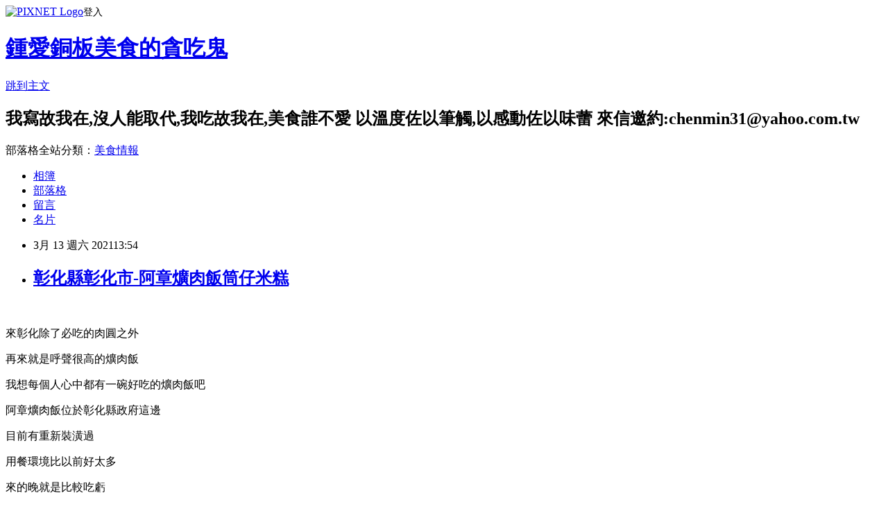

--- FILE ---
content_type: text/html; charset=utf-8
request_url: https://chenmin1935.pixnet.net/blog/posts/9556862329
body_size: 31486
content:
<!DOCTYPE html><html lang="zh-TW"><head><meta charSet="utf-8"/><meta name="viewport" content="width=device-width, initial-scale=1"/><link rel="stylesheet" href="https://static.1px.tw/blog-next/_next/static/chunks/b1e52b495cc0137c.css" data-precedence="next"/><link rel="stylesheet" href="https://static.1px.tw/blog-next/public/fix.css?v=202601232117" type="text/css" data-precedence="medium"/><link rel="stylesheet" href="https://s3.1px.tw/blog/theme/choc/iframe-popup.css?v=202601232117" type="text/css" data-precedence="medium"/><link rel="stylesheet" href="https://s3.1px.tw/blog/theme/choc/plugins.min.css?v=202601232117" type="text/css" data-precedence="medium"/><link rel="stylesheet" href="https://s3.1px.tw/blog/theme/choc/openid-comment.css?v=202601232117" type="text/css" data-precedence="medium"/><link rel="stylesheet" href="https://s3.1px.tw/blog/theme/choc/style.min.css?v=202601232117" type="text/css" data-precedence="medium"/><link rel="stylesheet" href="https://s3.1px.tw/blog/theme/choc/main.min.css?v=202601232117" type="text/css" data-precedence="medium"/><link rel="stylesheet" href="https://pimg.1px.tw/chenmin1935/assets/chenmin1935.css?v=202601232117" type="text/css" data-precedence="medium"/><link rel="stylesheet" href="https://s3.1px.tw/blog/theme/choc/author-info.css?v=202601232117" type="text/css" data-precedence="medium"/><link rel="stylesheet" href="https://s3.1px.tw/blog/theme/choc/idlePop.min.css?v=202601232117" type="text/css" data-precedence="medium"/><link rel="preload" as="script" fetchPriority="low" href="https://static.1px.tw/blog-next/_next/static/chunks/94688e2baa9fea03.js"/><script src="https://static.1px.tw/blog-next/_next/static/chunks/41eaa5427c45ebcc.js" async=""></script><script src="https://static.1px.tw/blog-next/_next/static/chunks/e2c6231760bc85bd.js" async=""></script><script src="https://static.1px.tw/blog-next/_next/static/chunks/94bde6376cf279be.js" async=""></script><script src="https://static.1px.tw/blog-next/_next/static/chunks/426b9d9d938a9eb4.js" async=""></script><script src="https://static.1px.tw/blog-next/_next/static/chunks/turbopack-5021d21b4b170dda.js" async=""></script><script src="https://static.1px.tw/blog-next/_next/static/chunks/ff1a16fafef87110.js" async=""></script><script src="https://static.1px.tw/blog-next/_next/static/chunks/e308b2b9ce476a3e.js" async=""></script><script src="https://static.1px.tw/blog-next/_next/static/chunks/169ce1e25068f8ff.js" async=""></script><script src="https://static.1px.tw/blog-next/_next/static/chunks/d3c6eed28c1dd8e2.js" async=""></script><script src="https://static.1px.tw/blog-next/_next/static/chunks/d4d39cfc2a072218.js" async=""></script><script src="https://static.1px.tw/blog-next/_next/static/chunks/6a5d72c05b9cd4ba.js" async=""></script><script src="https://static.1px.tw/blog-next/_next/static/chunks/8af6103cf1375f47.js" async=""></script><script src="https://static.1px.tw/blog-next/_next/static/chunks/e90cbf588986111c.js" async=""></script><script src="https://static.1px.tw/blog-next/_next/static/chunks/6fc86f1438482192.js" async=""></script><script src="https://static.1px.tw/blog-next/_next/static/chunks/6d1100e43ad18157.js" async=""></script><script src="https://static.1px.tw/blog-next/_next/static/chunks/c2622454eda6e045.js" async=""></script><script src="https://static.1px.tw/blog-next/_next/static/chunks/ed01c75076819ebd.js" async=""></script><script src="https://static.1px.tw/blog-next/_next/static/chunks/a4df8fc19a9a82e6.js" async=""></script><link rel="preload" href="https://pagead2.googlesyndication.com/pagead/js/adsbygoogle.js?client=ca-pub-4725811442411145" as="script" crossorigin=""/><title>彰化縣彰化市-阿章爌肉飯筒仔米糕</title><meta name="description" content=" 來彰化除了必吃的肉圓之外"/><meta name="author" content="鍾愛銅板美食的貪吃鬼"/><meta name="google-adsense-platform-account" content="pub-2647689032095179"/><meta name="google-adsense-account" content="pub-4725811442411145"/><meta name="fb:app_id" content="101730233200171"/><link rel="canonical" href="https://chenmin1935.pixnet.net/blog/posts/9556862329"/><meta property="og:title" content="彰化縣彰化市-阿章爌肉飯筒仔米糕"/><meta property="og:description" content=" 來彰化除了必吃的肉圓之外"/><meta property="og:url" content="https://chenmin1935.pixnet.net/blog/posts/9556862329"/><meta property="og:image" content="https://pimg.1px.tw/chenmin1935/1615612910-246939662-g.jpg"/><meta property="og:type" content="article"/><meta name="twitter:card" content="summary_large_image"/><meta name="twitter:title" content="彰化縣彰化市-阿章爌肉飯筒仔米糕"/><meta name="twitter:description" content=" 來彰化除了必吃的肉圓之外"/><meta name="twitter:image" content="https://pimg.1px.tw/chenmin1935/1615612910-246939662-g.jpg"/><link rel="icon" href="/favicon.ico?favicon.a62c60e0.ico" sizes="32x32" type="image/x-icon"/><script src="https://static.1px.tw/blog-next/_next/static/chunks/a6dad97d9634a72d.js" noModule=""></script></head><body><!--$--><!--/$--><!--$?--><template id="B:0"></template><!--/$--><script>requestAnimationFrame(function(){$RT=performance.now()});</script><script src="https://static.1px.tw/blog-next/_next/static/chunks/94688e2baa9fea03.js" id="_R_" async=""></script><div hidden id="S:0"><script id="pixnet-vars">
        window.PIXNET = {
          post_id: "9556862329",
          name: "chenmin1935",
          user_id: 0,
          blog_id: "4345277",
          display_ads: true,
          ad_options: {"chictrip":false}
        };
      </script><script type="text/javascript" src="https://code.jquery.com/jquery-latest.min.js"></script><script id="json-ld-article-script" type="application/ld+json">{"@context":"https:\u002F\u002Fschema.org","@type":"BlogPosting","isAccessibleForFree":true,"mainEntityOfPage":{"@type":"WebPage","@id":"https:\u002F\u002Fchenmin1935.pixnet.net\u002Fblog\u002Fposts\u002F9556862329"},"headline":"彰化縣彰化市-阿章爌肉飯筒仔米糕","description":"\u003Cimg alt=\"IMG_7643.JPG\" src=\"https:\u002F\u002Fpic.pimg.tw\u002Fchenmin1935\u002F1615612910-246939662-g_n.jpg?v=1615612914\" title=\"IMG_7643.JPG\"\u003E\u003Cbr \u002F\u003E \u003Cbr\u003E來彰化除了必吃的肉圓之外","articleBody":"\u003Cp\u003E&nbsp;\u003C\u002Fp\u003E\n\n\u003Cp\u003E\u003Cimg alt=\"IMG_7643.JPG\" src=\"https:\u002F\u002Fpimg.1px.tw\u002Fchenmin1935\u002F1615612910-246939662-g.jpg\" title=\"IMG_7643.JPG\"\u003E\u003C\u002Fp\u003E\n\n\u003Cp\u003E來彰化除了必吃的肉圓之外\u003C\u002Fp\u003E\n\n\u003Cp\u003E再來就是呼聲很高的爌肉飯\u003C\u002Fp\u003E\n\n\u003Cp\u003E我想每個人心中都有一碗好吃的爌肉飯吧\u003C\u002Fp\u003E\n\n\u003Cp\u003E阿章爌肉飯位於彰化縣政府這邊\u003C\u002Fp\u003E\n\n\u003Cp\u003E目前有重新裝潢過\u003C\u002Fp\u003E\n\n\u003Cp\u003E用餐環境比以前好太多\u003C\u002Fp\u003E\n\n\u003Cp\u003E\u003Cimg alt=\"IMG_7644.JPG\" src=\"https:\u002F\u002Fpimg.1px.tw\u002Fchenmin1935\u002F1615612915-518502170-g.jpg\" title=\"IMG_7644.JPG\"\u003E\u003C\u002Fp\u003E\n\n\u003Cp\u003E來的晚就是比較吃虧\u003C\u002Fp\u003E\n\n\u003Cp\u003E好多都賣完了\u003C\u002Fp\u003E\n\n\u003Cp\u003E就只能撿人家剩的\u003C\u002Fp\u003E\n\n\u003Cp\u003E\u003Cimg alt=\"IMG_7645.JPG\" src=\"https:\u002F\u002Fpimg.1px.tw\u002Fchenmin1935\u002F1615612921-1116008312-g.jpg\" title=\"IMG_7645.JPG\"\u003E\u003C\u002Fp\u003E\n\n\u003Cp\u003E\u003Cimg alt=\"IMG_7647.JPG\" src=\"https:\u002F\u002Fpimg.1px.tw\u002Fchenmin1935\u002F1615612902-2951963041-g.jpg\" title=\"IMG_7647.JPG\"\u003E\u003C\u002Fp\u003E\n\n\u003Cp\u003E&nbsp;\u003C\u002Fp\u003E\n\n\u003Cp\u003E\u003Cimg alt=\"IMG_7663.JPG\" src=\"https:\u002F\u002Fpimg.1px.tw\u002Fchenmin1935\u002F1615612803-753559512-g.jpg\" title=\"IMG_7663.JPG\"\u003E\u003C\u002Fp\u003E\n\n\u003Cp\u003E爌肉飯\u003C\u002Fp\u003E\n\n\u003Cp\u003E我覺得只要不油膩\u003C\u002Fp\u003E\n\n\u003Cp\u003E肥肉咬起來不噁心瘦肉咬起來不乾硬\u003C\u002Fp\u003E\n\n\u003Cp\u003E基本上就合格\u003C\u002Fp\u003E\n\n\u003Cp\u003E再來就是調味的喜好度\u003C\u002Fp\u003E\n\n\u003Cp\u003E偏甜或是偏鹹\u003C\u002Fp\u003E\n\n\u003Cp\u003E阿章的爌肉飯我覺得還不差\u003C\u002Fp\u003E\n\n\u003Cp\u003E至少有70分\u003C\u002Fp\u003E\n\n\u003Cp\u003E還不足以讓我大呼過癮的好吃\u003C\u002Fp\u003E\n\n\u003Cp\u003E&nbsp;\u003C\u002Fp\u003E\n\n\u003Cp\u003E\u003Cimg alt=\"IMG_7660.JPG\" src=\"https:\u002F\u002Fpimg.1px.tw\u002Fchenmin1935\u002F1615612826-4233988257-g.jpg\" title=\"IMG_7660.JPG\"\u003E\u003C\u002Fp\u003E\n\n\u003Cp\u003E\u003Cimg alt=\"IMG_7655.JPG\" src=\"https:\u002F\u002Fpimg.1px.tw\u002Fchenmin1935\u002F1615612849-190062711-g.jpg\" title=\"IMG_7655.JPG\"\u003E\u003C\u002Fp\u003E\n\n\u003Cp\u003E\u003Cimg alt=\"IMG_7649.JPG\" src=\"https:\u002F\u002Fpimg.1px.tw\u002Fchenmin1935\u002F1615612887-1377625974-g.jpg\" title=\"IMG_7649.JPG\"\u003E\u003C\u002Fp\u003E\n\n\u003Cp\u003E\u003Cimg alt=\"IMG_7648.JPG\" src=\"https:\u002F\u002Fpimg.1px.tw\u002Fchenmin1935\u002F1615612895-2693406539-g.jpg\" title=\"IMG_7648.JPG\"\u003E\u003C\u002Fp\u003E\n\n\u003Cp\u003E米糕的醬給得很有誠意\u003C\u002Fp\u003E\n\n\u003Cp\u003E比起斗南米糕好吃不少\u003C\u002Fp\u003E\n\n\u003Cp\u003E雖然米粒也是沒有半炒過的純糯米\u003C\u002Fp\u003E\n\n\u003Cp\u003E\u003Cimg alt=\"IMG_7650.JPG\" src=\"https:\u002F\u002Fpimg.1px.tw\u002Fchenmin1935\u002F1615612878-3864923408-g.jpg\" title=\"IMG_7650.JPG\"\u003E\u003C\u002Fp\u003E\n\n\u003Cp\u003E我反而比較推薦他們家的滷肉飯\u003C\u002Fp\u003E\n\n\u003Cp\u003E可能是比較符合我這北部人的胃口吧\u003C\u002Fp\u003E\n\n\u003Cp\u003E黑金滷肉飯通常不會太難吃阿\u003C\u002Fp\u003E\n\n\u003Cp\u003E\u003Cimg alt=\"IMG_7664.JPG\" src=\"https:\u002F\u002Fpimg.1px.tw\u002Fchenmin1935\u002F1615612797-4037973718-g.jpg\" title=\"IMG_7664.JPG\"\u003E\u003C\u002Fp\u003E\n\n\u003Cp\u003E苦瓜排骨湯\u003C\u002Fp\u003E\n\n\u003Cp\u003E苦瓜有點苦阿&nbsp; 老闆\u003C\u002Fp\u003E\n\n\u003Cp\u003E湯頭是比較甜\u003C\u002Fp\u003E\n\n\u003Cp\u003E有加那種鳳梨苦瓜雞那種醃鳳梨\u003C\u002Fp\u003E\n\n\u003Cp\u003E是也不難喝\u003C\u002Fp\u003E\n\n\u003Cp\u003E自己比較喜歡純粹的苦瓜排骨味道\u003C\u002Fp\u003E\n\n\u003Cp\u003E不過店家用餐環境還有營業時間都還蠻晚的\u003C\u002Fp\u003E\n\n\u003Cp\u003E蠻適合消夜場的\u003C\u002Fp\u003E\n\n\u003Cp\u003E當天幾乎都客滿阿\u003C\u002Fp\u003E\n\n\u003Cp\u003E&nbsp;\u003C\u002Fp\u003E\n\n\u003Cp\u003E&nbsp;\u003C\u002Fp\u003E\n\n\u003Cp\u003E店家資訊\u003C\u002Fp\u003E\n\n\u003Cp\u003E地址:\u003Cspan style=\"background-color:rgb(255, 255, 255); color:rgb(32, 33, 36); font-family:arial,sans-serif; font-size:14px\"\u003E彰化縣彰化市南郭路一段6號\u003C\u002Fspan\u003E\u003C\u002Fp\u003E\n\n\u003Cp\u003E\u003Cspan style=\"background-color:rgb(255, 255, 255); color:rgb(32, 33, 36); font-family:arial,sans-serif; font-size:14px\"\u003E時間:\u003C\u002Fspan\u003E\u003Cspan class=\"GRkHZd w8qArf\" style=\"background-color:rgb(255, 255, 255); color:rgb(32, 33, 36); font-family:arial,sans-serif; font-size:14px; font-weight:bolder\"\u003E&nbsp;\u003C\u002Fspan\u003E\u003C\u002Fp\u003E\n\n\u003Cdiv class=\"bJpcZ t-oh\" jsaction=\"rcuQ6b:npT2md\" jscontroller=\"P6LQ7b\" style=\"color: rgb(32, 33, 36); font-family: arial, sans-serif; font-size: 14px; background-color: rgb(255, 255, 255); display: inline;\"\u003E\n\u003Cdiv aria-expanded=\"false\" class=\"vk_bk h-n\" data-ved=\"2ahUKEwiMr5e-zazvAhWDGaYKHaIhCQsQoT4wFHoECBcQAw\" jsaction=\"ytNONe\" role=\"button\" style=\"position: absolute; opacity: 0; visibility: hidden; outline: 0px; display: inline;\" tabindex=\"0\"\u003E&nbsp;\u003C\u002Fdiv\u003E\n\n\u003Cdiv class=\"a-h\" style=\"opacity: 1; position: static; display: inline-block; color: rgb(0, 0, 0); height: auto; margin-top: -3px; overflow: hidden; transition: opacity 1s ease 0s; vertical-align: top; visibility: inherit;\"\u003E\n\u003Cdiv aria-expanded=\"true\" class=\"vk_bk\" data-ved=\"2ahUKEwiMr5e-zazvAhWDGaYKHaIhCQsQ5nEwFHoECBcQBA\" jsaction=\"ytNONe\" jsname=\"vMIvv\" role=\"button\" style=\"color: rgb(32, 33, 36) !important; outline: 0px;\" tabindex=\"0\"\u003E\n\u003Ctable class=\"WgFkxc\" style=\"border-collapse:collapse; margin-top:3px\"\u003E\n\t\u003Ctbody\u003E\n\t\t\u003Ctr class=\"K7Ltle\" style=\"font-weight: bold; color: rgb(34, 34, 34);\"\u003E\n\t\t\t\u003Ctd class=\"SKNSIb\" style=\"padding: 0px 8px 0px 0px;\"\u003E星期六\u003C\u002Ftd\u003E\n\t\t\t\u003Ctd style=\"padding: 0px;\"\u003E16:30–01:00\u003C\u002Ftd\u003E\n\t\t\u003C\u002Ftr\u003E\n\t\t\u003Ctr\u003E\n\t\t\t\u003Ctd class=\"SKNSIb\" style=\"padding: 0px 8px 0px 0px;\"\u003E星期日\u003C\u002Ftd\u003E\n\t\t\t\u003Ctd style=\"padding: 0px;\"\u003E16:30–01:00\u003C\u002Ftd\u003E\n\t\t\u003C\u002Ftr\u003E\n\t\t\u003Ctr\u003E\n\t\t\t\u003Ctd class=\"SKNSIb\" style=\"padding: 0px 8px 0px 0px;\"\u003E星期一\u003C\u002Ftd\u003E\n\t\t\t\u003Ctd style=\"padding: 0px;\"\u003E11:00–14:00, 16:30–01:00\u003C\u002Ftd\u003E\n\t\t\u003C\u002Ftr\u003E\n\t\t\u003Ctr\u003E\n\t\t\t\u003Ctd class=\"SKNSIb\" style=\"padding: 0px 8px 0px 0px;\"\u003E星期二\u003C\u002Ftd\u003E\n\t\t\t\u003Ctd style=\"padding: 0px;\"\u003E休息\u003C\u002Ftd\u003E\n\t\t\u003C\u002Ftr\u003E\n\t\t\u003Ctr\u003E\n\t\t\t\u003Ctd class=\"SKNSIb\" style=\"padding: 0px 8px 0px 0px;\"\u003E星期三\u003C\u002Ftd\u003E\n\t\t\t\u003Ctd style=\"padding: 0px;\"\u003E11:00–14:00, 16:30–01:00\u003C\u002Ftd\u003E\n\t\t\u003C\u002Ftr\u003E\n\t\t\u003Ctr\u003E\n\t\t\t\u003Ctd class=\"SKNSIb\" style=\"padding: 0px 8px 0px 0px;\"\u003E星期四\u003C\u002Ftd\u003E\n\t\t\t\u003Ctd style=\"padding: 0px;\"\u003E11:00–14:00, 16:30–01:00\u003C\u002Ftd\u003E\n\t\t\u003C\u002Ftr\u003E\n\t\t\u003Ctr\u003E\n\t\t\t\u003Ctd class=\"SKNSIb\" style=\"padding: 0px 8px 0px 0px;\"\u003E星期五\u003C\u002Ftd\u003E\n\t\t\t\u003Ctd style=\"padding: 0px;\"\u003E11:00–14:00, 16:30–01:00\u003C\u002Ftd\u003E\n\t\t\u003C\u002Ftr\u003E\n\t\u003C\u002Ftbody\u003E\n\u003C\u002Ftable\u003E\n\u003C\u002Fdiv\u003E\n\n\u003Cdiv class=\"nRfCwb\" jsaction=\"rcuQ6b:npT2md\" jscontroller=\"nplJrc\" jsdata=\"dP0b7;_;AXv53M\" style=\"padding-top: 10px; color: rgb(26, 13, 171); display: inline-block;\"\u003E\n\u003Cdiv class=\"lwjzfb\" data-ved=\"2ahUKEwiMr5e-zazvAhWDGaYKHaIhCQsQu9MBMBR6BAgXEAU\" jsaction=\"DyVDA\" role=\"button\" style=\"outline: 0px;\" tabindex=\"0\"\u003E&nbsp;\u003C\u002Fdiv\u003E\n\u003C\u002Fdiv\u003E\n\u003C\u002Fdiv\u003E\n\u003C\u002Fdiv\u003E\n\n\u003Cp\u003E電話:04-7271500\u003C\u002Fp\u003E\n","image":["https:\u002F\u002Fpimg.1px.tw\u002Fchenmin1935\u002F1615612910-246939662-g.jpg"],"author":{"@type":"Person","name":"鍾愛銅板美食的貪吃鬼","url":"https:\u002F\u002Fwww.pixnet.net\u002Fpcard\u002Fchenmin1935"},"publisher":{"@type":"Organization","name":"鍾愛銅板美食的貪吃鬼","logo":{"@type":"ImageObject","url":"https:\u002F\u002Fs3.1px.tw\u002Fblog\u002Fcommon\u002Favatar\u002Fblog_cover_dark.jpg"}},"datePublished":"2021-03-13T05:54:24.000Z","dateModified":"","keywords":[],"articleSection":"彰化吃喝玩樂"}</script><template id="P:1"></template><template id="P:2"></template><template id="P:3"></template><section aria-label="Notifications alt+T" tabindex="-1" aria-live="polite" aria-relevant="additions text" aria-atomic="false"></section></div><script>(self.__next_f=self.__next_f||[]).push([0])</script><script>self.__next_f.push([1,"1:\"$Sreact.fragment\"\n3:I[39756,[\"https://static.1px.tw/blog-next/_next/static/chunks/ff1a16fafef87110.js\",\"https://static.1px.tw/blog-next/_next/static/chunks/e308b2b9ce476a3e.js\"],\"default\"]\n4:I[53536,[\"https://static.1px.tw/blog-next/_next/static/chunks/ff1a16fafef87110.js\",\"https://static.1px.tw/blog-next/_next/static/chunks/e308b2b9ce476a3e.js\"],\"default\"]\n6:I[97367,[\"https://static.1px.tw/blog-next/_next/static/chunks/ff1a16fafef87110.js\",\"https://static.1px.tw/blog-next/_next/static/chunks/e308b2b9ce476a3e.js\"],\"OutletBoundary\"]\n8:I[97367,[\"https://static.1px.tw/blog-next/_next/static/chunks/ff1a16fafef87110.js\",\"https://static.1px.tw/blog-next/_next/static/chunks/e308b2b9ce476a3e.js\"],\"ViewportBoundary\"]\na:I[97367,[\"https://static.1px.tw/blog-next/_next/static/chunks/ff1a16fafef87110.js\",\"https://static.1px.tw/blog-next/_next/static/chunks/e308b2b9ce476a3e.js\"],\"MetadataBoundary\"]\nc:I[63491,[\"https://static.1px.tw/blog-next/_next/static/chunks/169ce1e25068f8ff.js\",\"https://static.1px.tw/blog-next/_next/static/chunks/d3c6eed28c1dd8e2.js\"],\"default\"]\n:HL[\"https://static.1px.tw/blog-next/_next/static/chunks/b1e52b495cc0137c.css\",\"style\"]\n"])</script><script>self.__next_f.push([1,"0:{\"P\":null,\"b\":\"JQ_Jy432Rf5mCJvB01Y9Z\",\"c\":[\"\",\"blog\",\"posts\",\"9556862329\"],\"q\":\"\",\"i\":false,\"f\":[[[\"\",{\"children\":[\"blog\",{\"children\":[\"posts\",{\"children\":[[\"id\",\"9556862329\",\"d\"],{\"children\":[\"__PAGE__\",{}]}]}]}]},\"$undefined\",\"$undefined\",true],[[\"$\",\"$1\",\"c\",{\"children\":[[[\"$\",\"script\",\"script-0\",{\"src\":\"https://static.1px.tw/blog-next/_next/static/chunks/d4d39cfc2a072218.js\",\"async\":true,\"nonce\":\"$undefined\"}],[\"$\",\"script\",\"script-1\",{\"src\":\"https://static.1px.tw/blog-next/_next/static/chunks/6a5d72c05b9cd4ba.js\",\"async\":true,\"nonce\":\"$undefined\"}],[\"$\",\"script\",\"script-2\",{\"src\":\"https://static.1px.tw/blog-next/_next/static/chunks/8af6103cf1375f47.js\",\"async\":true,\"nonce\":\"$undefined\"}]],\"$L2\"]}],{\"children\":[[\"$\",\"$1\",\"c\",{\"children\":[null,[\"$\",\"$L3\",null,{\"parallelRouterKey\":\"children\",\"error\":\"$undefined\",\"errorStyles\":\"$undefined\",\"errorScripts\":\"$undefined\",\"template\":[\"$\",\"$L4\",null,{}],\"templateStyles\":\"$undefined\",\"templateScripts\":\"$undefined\",\"notFound\":\"$undefined\",\"forbidden\":\"$undefined\",\"unauthorized\":\"$undefined\"}]]}],{\"children\":[[\"$\",\"$1\",\"c\",{\"children\":[null,[\"$\",\"$L3\",null,{\"parallelRouterKey\":\"children\",\"error\":\"$undefined\",\"errorStyles\":\"$undefined\",\"errorScripts\":\"$undefined\",\"template\":[\"$\",\"$L4\",null,{}],\"templateStyles\":\"$undefined\",\"templateScripts\":\"$undefined\",\"notFound\":\"$undefined\",\"forbidden\":\"$undefined\",\"unauthorized\":\"$undefined\"}]]}],{\"children\":[[\"$\",\"$1\",\"c\",{\"children\":[null,[\"$\",\"$L3\",null,{\"parallelRouterKey\":\"children\",\"error\":\"$undefined\",\"errorStyles\":\"$undefined\",\"errorScripts\":\"$undefined\",\"template\":[\"$\",\"$L4\",null,{}],\"templateStyles\":\"$undefined\",\"templateScripts\":\"$undefined\",\"notFound\":\"$undefined\",\"forbidden\":\"$undefined\",\"unauthorized\":\"$undefined\"}]]}],{\"children\":[[\"$\",\"$1\",\"c\",{\"children\":[\"$L5\",[[\"$\",\"link\",\"0\",{\"rel\":\"stylesheet\",\"href\":\"https://static.1px.tw/blog-next/_next/static/chunks/b1e52b495cc0137c.css\",\"precedence\":\"next\",\"crossOrigin\":\"$undefined\",\"nonce\":\"$undefined\"}],[\"$\",\"script\",\"script-0\",{\"src\":\"https://static.1px.tw/blog-next/_next/static/chunks/6fc86f1438482192.js\",\"async\":true,\"nonce\":\"$undefined\"}],[\"$\",\"script\",\"script-1\",{\"src\":\"https://static.1px.tw/blog-next/_next/static/chunks/6d1100e43ad18157.js\",\"async\":true,\"nonce\":\"$undefined\"}],[\"$\",\"script\",\"script-2\",{\"src\":\"https://static.1px.tw/blog-next/_next/static/chunks/c2622454eda6e045.js\",\"async\":true,\"nonce\":\"$undefined\"}],[\"$\",\"script\",\"script-3\",{\"src\":\"https://static.1px.tw/blog-next/_next/static/chunks/ed01c75076819ebd.js\",\"async\":true,\"nonce\":\"$undefined\"}],[\"$\",\"script\",\"script-4\",{\"src\":\"https://static.1px.tw/blog-next/_next/static/chunks/a4df8fc19a9a82e6.js\",\"async\":true,\"nonce\":\"$undefined\"}]],[\"$\",\"$L6\",null,{\"children\":\"$@7\"}]]}],{},null,false,false]},null,false,false]},null,false,false]},null,false,false]},null,false,false],[\"$\",\"$1\",\"h\",{\"children\":[null,[\"$\",\"$L8\",null,{\"children\":\"$@9\"}],[\"$\",\"$La\",null,{\"children\":\"$@b\"}],null]}],false]],\"m\":\"$undefined\",\"G\":[\"$c\",[]],\"S\":false}\n"])</script><script>self.__next_f.push([1,"9:[[\"$\",\"meta\",\"0\",{\"charSet\":\"utf-8\"}],[\"$\",\"meta\",\"1\",{\"name\":\"viewport\",\"content\":\"width=device-width, initial-scale=1\"}]]\n"])</script><script>self.__next_f.push([1,"d:I[79520,[\"https://static.1px.tw/blog-next/_next/static/chunks/d4d39cfc2a072218.js\",\"https://static.1px.tw/blog-next/_next/static/chunks/6a5d72c05b9cd4ba.js\",\"https://static.1px.tw/blog-next/_next/static/chunks/8af6103cf1375f47.js\"],\"\"]\n10:I[2352,[\"https://static.1px.tw/blog-next/_next/static/chunks/d4d39cfc2a072218.js\",\"https://static.1px.tw/blog-next/_next/static/chunks/6a5d72c05b9cd4ba.js\",\"https://static.1px.tw/blog-next/_next/static/chunks/8af6103cf1375f47.js\"],\"AdultWarningModal\"]\n11:I[69182,[\"https://static.1px.tw/blog-next/_next/static/chunks/d4d39cfc2a072218.js\",\"https://static.1px.tw/blog-next/_next/static/chunks/6a5d72c05b9cd4ba.js\",\"https://static.1px.tw/blog-next/_next/static/chunks/8af6103cf1375f47.js\"],\"HydrationComplete\"]\n12:I[12985,[\"https://static.1px.tw/blog-next/_next/static/chunks/d4d39cfc2a072218.js\",\"https://static.1px.tw/blog-next/_next/static/chunks/6a5d72c05b9cd4ba.js\",\"https://static.1px.tw/blog-next/_next/static/chunks/8af6103cf1375f47.js\"],\"NuqsAdapter\"]\n13:I[82782,[\"https://static.1px.tw/blog-next/_next/static/chunks/d4d39cfc2a072218.js\",\"https://static.1px.tw/blog-next/_next/static/chunks/6a5d72c05b9cd4ba.js\",\"https://static.1px.tw/blog-next/_next/static/chunks/8af6103cf1375f47.js\"],\"RefineContext\"]\n14:I[29306,[\"https://static.1px.tw/blog-next/_next/static/chunks/d4d39cfc2a072218.js\",\"https://static.1px.tw/blog-next/_next/static/chunks/6a5d72c05b9cd4ba.js\",\"https://static.1px.tw/blog-next/_next/static/chunks/8af6103cf1375f47.js\",\"https://static.1px.tw/blog-next/_next/static/chunks/e90cbf588986111c.js\",\"https://static.1px.tw/blog-next/_next/static/chunks/d3c6eed28c1dd8e2.js\"],\"default\"]\n2:[\"$\",\"html\",null,{\"lang\":\"zh-TW\",\"children\":[[\"$\",\"$Ld\",null,{\"id\":\"google-tag-manager\",\"strategy\":\"afterInteractive\",\"children\":\"\\n(function(w,d,s,l,i){w[l]=w[l]||[];w[l].push({'gtm.start':\\nnew Date().getTime(),event:'gtm.js'});var f=d.getElementsByTagName(s)[0],\\nj=d.createElement(s),dl=l!='dataLayer'?'\u0026l='+l:'';j.async=true;j.src=\\n'https://www.googletagmanager.com/gtm.js?id='+i+dl;f.parentNode.insertBefore(j,f);\\n})(window,document,'script','dataLayer','GTM-TRLQMPKX');\\n  \"}],\"$Le\",\"$Lf\",[\"$\",\"body\",null,{\"children\":[[\"$\",\"$L10\",null,{\"display\":false}],[\"$\",\"$L11\",null,{}],[\"$\",\"$L12\",null,{\"children\":[\"$\",\"$L13\",null,{\"children\":[\"$\",\"$L3\",null,{\"parallelRouterKey\":\"children\",\"error\":\"$undefined\",\"errorStyles\":\"$undefined\",\"errorScripts\":\"$undefined\",\"template\":[\"$\",\"$L4\",null,{}],\"templateStyles\":\"$undefined\",\"templateScripts\":\"$undefined\",\"notFound\":[[\"$\",\"$L14\",null,{}],[]],\"forbidden\":\"$undefined\",\"unauthorized\":\"$undefined\"}]}]}]]}]]}]\n"])</script><script>self.__next_f.push([1,"e:null\nf:[\"$\",\"$Ld\",null,{\"async\":true,\"src\":\"https://pagead2.googlesyndication.com/pagead/js/adsbygoogle.js?client=ca-pub-4725811442411145\",\"crossOrigin\":\"anonymous\",\"strategy\":\"afterInteractive\"}]\n"])</script><script>self.__next_f.push([1,"16:I[27201,[\"https://static.1px.tw/blog-next/_next/static/chunks/ff1a16fafef87110.js\",\"https://static.1px.tw/blog-next/_next/static/chunks/e308b2b9ce476a3e.js\"],\"IconMark\"]\n5:[[\"$\",\"script\",null,{\"id\":\"pixnet-vars\",\"children\":\"\\n        window.PIXNET = {\\n          post_id: \\\"9556862329\\\",\\n          name: \\\"chenmin1935\\\",\\n          user_id: 0,\\n          blog_id: \\\"4345277\\\",\\n          display_ads: true,\\n          ad_options: {\\\"chictrip\\\":false}\\n        };\\n      \"}],\"$L15\"]\n"])</script><script>self.__next_f.push([1,"b:[[\"$\",\"title\",\"0\",{\"children\":\"彰化縣彰化市-阿章爌肉飯筒仔米糕\"}],[\"$\",\"meta\",\"1\",{\"name\":\"description\",\"content\":\" 來彰化除了必吃的肉圓之外\"}],[\"$\",\"meta\",\"2\",{\"name\":\"author\",\"content\":\"鍾愛銅板美食的貪吃鬼\"}],[\"$\",\"meta\",\"3\",{\"name\":\"google-adsense-platform-account\",\"content\":\"pub-2647689032095179\"}],[\"$\",\"meta\",\"4\",{\"name\":\"google-adsense-account\",\"content\":\"pub-4725811442411145\"}],[\"$\",\"meta\",\"5\",{\"name\":\"fb:app_id\",\"content\":\"101730233200171\"}],[\"$\",\"link\",\"6\",{\"rel\":\"canonical\",\"href\":\"https://chenmin1935.pixnet.net/blog/posts/9556862329\"}],[\"$\",\"meta\",\"7\",{\"property\":\"og:title\",\"content\":\"彰化縣彰化市-阿章爌肉飯筒仔米糕\"}],[\"$\",\"meta\",\"8\",{\"property\":\"og:description\",\"content\":\" 來彰化除了必吃的肉圓之外\"}],[\"$\",\"meta\",\"9\",{\"property\":\"og:url\",\"content\":\"https://chenmin1935.pixnet.net/blog/posts/9556862329\"}],[\"$\",\"meta\",\"10\",{\"property\":\"og:image\",\"content\":\"https://pimg.1px.tw/chenmin1935/1615612910-246939662-g.jpg\"}],[\"$\",\"meta\",\"11\",{\"property\":\"og:type\",\"content\":\"article\"}],[\"$\",\"meta\",\"12\",{\"name\":\"twitter:card\",\"content\":\"summary_large_image\"}],[\"$\",\"meta\",\"13\",{\"name\":\"twitter:title\",\"content\":\"彰化縣彰化市-阿章爌肉飯筒仔米糕\"}],[\"$\",\"meta\",\"14\",{\"name\":\"twitter:description\",\"content\":\" 來彰化除了必吃的肉圓之外\"}],[\"$\",\"meta\",\"15\",{\"name\":\"twitter:image\",\"content\":\"https://pimg.1px.tw/chenmin1935/1615612910-246939662-g.jpg\"}],[\"$\",\"link\",\"16\",{\"rel\":\"icon\",\"href\":\"/favicon.ico?favicon.a62c60e0.ico\",\"sizes\":\"32x32\",\"type\":\"image/x-icon\"}],[\"$\",\"$L16\",\"17\",{}]]\n"])</script><script>self.__next_f.push([1,"7:null\n"])</script><script>self.__next_f.push([1,":HL[\"https://static.1px.tw/blog-next/public/fix.css?v=202601232117\",\"style\",{\"type\":\"text/css\"}]\n:HL[\"https://s3.1px.tw/blog/theme/choc/iframe-popup.css?v=202601232117\",\"style\",{\"type\":\"text/css\"}]\n:HL[\"https://s3.1px.tw/blog/theme/choc/plugins.min.css?v=202601232117\",\"style\",{\"type\":\"text/css\"}]\n:HL[\"https://s3.1px.tw/blog/theme/choc/openid-comment.css?v=202601232117\",\"style\",{\"type\":\"text/css\"}]\n:HL[\"https://s3.1px.tw/blog/theme/choc/style.min.css?v=202601232117\",\"style\",{\"type\":\"text/css\"}]\n:HL[\"https://s3.1px.tw/blog/theme/choc/main.min.css?v=202601232117\",\"style\",{\"type\":\"text/css\"}]\n:HL[\"https://pimg.1px.tw/chenmin1935/assets/chenmin1935.css?v=202601232117\",\"style\",{\"type\":\"text/css\"}]\n:HL[\"https://s3.1px.tw/blog/theme/choc/author-info.css?v=202601232117\",\"style\",{\"type\":\"text/css\"}]\n:HL[\"https://s3.1px.tw/blog/theme/choc/idlePop.min.css?v=202601232117\",\"style\",{\"type\":\"text/css\"}]\n17:T259c,"])</script><script>self.__next_f.push([1,"{\"@context\":\"https:\\u002F\\u002Fschema.org\",\"@type\":\"BlogPosting\",\"isAccessibleForFree\":true,\"mainEntityOfPage\":{\"@type\":\"WebPage\",\"@id\":\"https:\\u002F\\u002Fchenmin1935.pixnet.net\\u002Fblog\\u002Fposts\\u002F9556862329\"},\"headline\":\"彰化縣彰化市-阿章爌肉飯筒仔米糕\",\"description\":\"\\u003Cimg alt=\\\"IMG_7643.JPG\\\" src=\\\"https:\\u002F\\u002Fpic.pimg.tw\\u002Fchenmin1935\\u002F1615612910-246939662-g_n.jpg?v=1615612914\\\" title=\\\"IMG_7643.JPG\\\"\\u003E\\u003Cbr \\u002F\\u003E \\u003Cbr\\u003E來彰化除了必吃的肉圓之外\",\"articleBody\":\"\\u003Cp\\u003E\u0026nbsp;\\u003C\\u002Fp\\u003E\\n\\n\\u003Cp\\u003E\\u003Cimg alt=\\\"IMG_7643.JPG\\\" src=\\\"https:\\u002F\\u002Fpimg.1px.tw\\u002Fchenmin1935\\u002F1615612910-246939662-g.jpg\\\" title=\\\"IMG_7643.JPG\\\"\\u003E\\u003C\\u002Fp\\u003E\\n\\n\\u003Cp\\u003E來彰化除了必吃的肉圓之外\\u003C\\u002Fp\\u003E\\n\\n\\u003Cp\\u003E再來就是呼聲很高的爌肉飯\\u003C\\u002Fp\\u003E\\n\\n\\u003Cp\\u003E我想每個人心中都有一碗好吃的爌肉飯吧\\u003C\\u002Fp\\u003E\\n\\n\\u003Cp\\u003E阿章爌肉飯位於彰化縣政府這邊\\u003C\\u002Fp\\u003E\\n\\n\\u003Cp\\u003E目前有重新裝潢過\\u003C\\u002Fp\\u003E\\n\\n\\u003Cp\\u003E用餐環境比以前好太多\\u003C\\u002Fp\\u003E\\n\\n\\u003Cp\\u003E\\u003Cimg alt=\\\"IMG_7644.JPG\\\" src=\\\"https:\\u002F\\u002Fpimg.1px.tw\\u002Fchenmin1935\\u002F1615612915-518502170-g.jpg\\\" title=\\\"IMG_7644.JPG\\\"\\u003E\\u003C\\u002Fp\\u003E\\n\\n\\u003Cp\\u003E來的晚就是比較吃虧\\u003C\\u002Fp\\u003E\\n\\n\\u003Cp\\u003E好多都賣完了\\u003C\\u002Fp\\u003E\\n\\n\\u003Cp\\u003E就只能撿人家剩的\\u003C\\u002Fp\\u003E\\n\\n\\u003Cp\\u003E\\u003Cimg alt=\\\"IMG_7645.JPG\\\" src=\\\"https:\\u002F\\u002Fpimg.1px.tw\\u002Fchenmin1935\\u002F1615612921-1116008312-g.jpg\\\" title=\\\"IMG_7645.JPG\\\"\\u003E\\u003C\\u002Fp\\u003E\\n\\n\\u003Cp\\u003E\\u003Cimg alt=\\\"IMG_7647.JPG\\\" src=\\\"https:\\u002F\\u002Fpimg.1px.tw\\u002Fchenmin1935\\u002F1615612902-2951963041-g.jpg\\\" title=\\\"IMG_7647.JPG\\\"\\u003E\\u003C\\u002Fp\\u003E\\n\\n\\u003Cp\\u003E\u0026nbsp;\\u003C\\u002Fp\\u003E\\n\\n\\u003Cp\\u003E\\u003Cimg alt=\\\"IMG_7663.JPG\\\" src=\\\"https:\\u002F\\u002Fpimg.1px.tw\\u002Fchenmin1935\\u002F1615612803-753559512-g.jpg\\\" title=\\\"IMG_7663.JPG\\\"\\u003E\\u003C\\u002Fp\\u003E\\n\\n\\u003Cp\\u003E爌肉飯\\u003C\\u002Fp\\u003E\\n\\n\\u003Cp\\u003E我覺得只要不油膩\\u003C\\u002Fp\\u003E\\n\\n\\u003Cp\\u003E肥肉咬起來不噁心瘦肉咬起來不乾硬\\u003C\\u002Fp\\u003E\\n\\n\\u003Cp\\u003E基本上就合格\\u003C\\u002Fp\\u003E\\n\\n\\u003Cp\\u003E再來就是調味的喜好度\\u003C\\u002Fp\\u003E\\n\\n\\u003Cp\\u003E偏甜或是偏鹹\\u003C\\u002Fp\\u003E\\n\\n\\u003Cp\\u003E阿章的爌肉飯我覺得還不差\\u003C\\u002Fp\\u003E\\n\\n\\u003Cp\\u003E至少有70分\\u003C\\u002Fp\\u003E\\n\\n\\u003Cp\\u003E還不足以讓我大呼過癮的好吃\\u003C\\u002Fp\\u003E\\n\\n\\u003Cp\\u003E\u0026nbsp;\\u003C\\u002Fp\\u003E\\n\\n\\u003Cp\\u003E\\u003Cimg alt=\\\"IMG_7660.JPG\\\" src=\\\"https:\\u002F\\u002Fpimg.1px.tw\\u002Fchenmin1935\\u002F1615612826-4233988257-g.jpg\\\" title=\\\"IMG_7660.JPG\\\"\\u003E\\u003C\\u002Fp\\u003E\\n\\n\\u003Cp\\u003E\\u003Cimg alt=\\\"IMG_7655.JPG\\\" src=\\\"https:\\u002F\\u002Fpimg.1px.tw\\u002Fchenmin1935\\u002F1615612849-190062711-g.jpg\\\" title=\\\"IMG_7655.JPG\\\"\\u003E\\u003C\\u002Fp\\u003E\\n\\n\\u003Cp\\u003E\\u003Cimg alt=\\\"IMG_7649.JPG\\\" src=\\\"https:\\u002F\\u002Fpimg.1px.tw\\u002Fchenmin1935\\u002F1615612887-1377625974-g.jpg\\\" title=\\\"IMG_7649.JPG\\\"\\u003E\\u003C\\u002Fp\\u003E\\n\\n\\u003Cp\\u003E\\u003Cimg alt=\\\"IMG_7648.JPG\\\" src=\\\"https:\\u002F\\u002Fpimg.1px.tw\\u002Fchenmin1935\\u002F1615612895-2693406539-g.jpg\\\" title=\\\"IMG_7648.JPG\\\"\\u003E\\u003C\\u002Fp\\u003E\\n\\n\\u003Cp\\u003E米糕的醬給得很有誠意\\u003C\\u002Fp\\u003E\\n\\n\\u003Cp\\u003E比起斗南米糕好吃不少\\u003C\\u002Fp\\u003E\\n\\n\\u003Cp\\u003E雖然米粒也是沒有半炒過的純糯米\\u003C\\u002Fp\\u003E\\n\\n\\u003Cp\\u003E\\u003Cimg alt=\\\"IMG_7650.JPG\\\" src=\\\"https:\\u002F\\u002Fpimg.1px.tw\\u002Fchenmin1935\\u002F1615612878-3864923408-g.jpg\\\" title=\\\"IMG_7650.JPG\\\"\\u003E\\u003C\\u002Fp\\u003E\\n\\n\\u003Cp\\u003E我反而比較推薦他們家的滷肉飯\\u003C\\u002Fp\\u003E\\n\\n\\u003Cp\\u003E可能是比較符合我這北部人的胃口吧\\u003C\\u002Fp\\u003E\\n\\n\\u003Cp\\u003E黑金滷肉飯通常不會太難吃阿\\u003C\\u002Fp\\u003E\\n\\n\\u003Cp\\u003E\\u003Cimg alt=\\\"IMG_7664.JPG\\\" src=\\\"https:\\u002F\\u002Fpimg.1px.tw\\u002Fchenmin1935\\u002F1615612797-4037973718-g.jpg\\\" title=\\\"IMG_7664.JPG\\\"\\u003E\\u003C\\u002Fp\\u003E\\n\\n\\u003Cp\\u003E苦瓜排骨湯\\u003C\\u002Fp\\u003E\\n\\n\\u003Cp\\u003E苦瓜有點苦阿\u0026nbsp; 老闆\\u003C\\u002Fp\\u003E\\n\\n\\u003Cp\\u003E湯頭是比較甜\\u003C\\u002Fp\\u003E\\n\\n\\u003Cp\\u003E有加那種鳳梨苦瓜雞那種醃鳳梨\\u003C\\u002Fp\\u003E\\n\\n\\u003Cp\\u003E是也不難喝\\u003C\\u002Fp\\u003E\\n\\n\\u003Cp\\u003E自己比較喜歡純粹的苦瓜排骨味道\\u003C\\u002Fp\\u003E\\n\\n\\u003Cp\\u003E不過店家用餐環境還有營業時間都還蠻晚的\\u003C\\u002Fp\\u003E\\n\\n\\u003Cp\\u003E蠻適合消夜場的\\u003C\\u002Fp\\u003E\\n\\n\\u003Cp\\u003E當天幾乎都客滿阿\\u003C\\u002Fp\\u003E\\n\\n\\u003Cp\\u003E\u0026nbsp;\\u003C\\u002Fp\\u003E\\n\\n\\u003Cp\\u003E\u0026nbsp;\\u003C\\u002Fp\\u003E\\n\\n\\u003Cp\\u003E店家資訊\\u003C\\u002Fp\\u003E\\n\\n\\u003Cp\\u003E地址:\\u003Cspan style=\\\"background-color:rgb(255, 255, 255); color:rgb(32, 33, 36); font-family:arial,sans-serif; font-size:14px\\\"\\u003E彰化縣彰化市南郭路一段6號\\u003C\\u002Fspan\\u003E\\u003C\\u002Fp\\u003E\\n\\n\\u003Cp\\u003E\\u003Cspan style=\\\"background-color:rgb(255, 255, 255); color:rgb(32, 33, 36); font-family:arial,sans-serif; font-size:14px\\\"\\u003E時間:\\u003C\\u002Fspan\\u003E\\u003Cspan class=\\\"GRkHZd w8qArf\\\" style=\\\"background-color:rgb(255, 255, 255); color:rgb(32, 33, 36); font-family:arial,sans-serif; font-size:14px; font-weight:bolder\\\"\\u003E\u0026nbsp;\\u003C\\u002Fspan\\u003E\\u003C\\u002Fp\\u003E\\n\\n\\u003Cdiv class=\\\"bJpcZ t-oh\\\" jsaction=\\\"rcuQ6b:npT2md\\\" jscontroller=\\\"P6LQ7b\\\" style=\\\"color: rgb(32, 33, 36); font-family: arial, sans-serif; font-size: 14px; background-color: rgb(255, 255, 255); display: inline;\\\"\\u003E\\n\\u003Cdiv aria-expanded=\\\"false\\\" class=\\\"vk_bk h-n\\\" data-ved=\\\"2ahUKEwiMr5e-zazvAhWDGaYKHaIhCQsQoT4wFHoECBcQAw\\\" jsaction=\\\"ytNONe\\\" role=\\\"button\\\" style=\\\"position: absolute; opacity: 0; visibility: hidden; outline: 0px; display: inline;\\\" tabindex=\\\"0\\\"\\u003E\u0026nbsp;\\u003C\\u002Fdiv\\u003E\\n\\n\\u003Cdiv class=\\\"a-h\\\" style=\\\"opacity: 1; position: static; display: inline-block; color: rgb(0, 0, 0); height: auto; margin-top: -3px; overflow: hidden; transition: opacity 1s ease 0s; vertical-align: top; visibility: inherit;\\\"\\u003E\\n\\u003Cdiv aria-expanded=\\\"true\\\" class=\\\"vk_bk\\\" data-ved=\\\"2ahUKEwiMr5e-zazvAhWDGaYKHaIhCQsQ5nEwFHoECBcQBA\\\" jsaction=\\\"ytNONe\\\" jsname=\\\"vMIvv\\\" role=\\\"button\\\" style=\\\"color: rgb(32, 33, 36) !important; outline: 0px;\\\" tabindex=\\\"0\\\"\\u003E\\n\\u003Ctable class=\\\"WgFkxc\\\" style=\\\"border-collapse:collapse; margin-top:3px\\\"\\u003E\\n\\t\\u003Ctbody\\u003E\\n\\t\\t\\u003Ctr class=\\\"K7Ltle\\\" style=\\\"font-weight: bold; color: rgb(34, 34, 34);\\\"\\u003E\\n\\t\\t\\t\\u003Ctd class=\\\"SKNSIb\\\" style=\\\"padding: 0px 8px 0px 0px;\\\"\\u003E星期六\\u003C\\u002Ftd\\u003E\\n\\t\\t\\t\\u003Ctd style=\\\"padding: 0px;\\\"\\u003E16:30–01:00\\u003C\\u002Ftd\\u003E\\n\\t\\t\\u003C\\u002Ftr\\u003E\\n\\t\\t\\u003Ctr\\u003E\\n\\t\\t\\t\\u003Ctd class=\\\"SKNSIb\\\" style=\\\"padding: 0px 8px 0px 0px;\\\"\\u003E星期日\\u003C\\u002Ftd\\u003E\\n\\t\\t\\t\\u003Ctd style=\\\"padding: 0px;\\\"\\u003E16:30–01:00\\u003C\\u002Ftd\\u003E\\n\\t\\t\\u003C\\u002Ftr\\u003E\\n\\t\\t\\u003Ctr\\u003E\\n\\t\\t\\t\\u003Ctd class=\\\"SKNSIb\\\" style=\\\"padding: 0px 8px 0px 0px;\\\"\\u003E星期一\\u003C\\u002Ftd\\u003E\\n\\t\\t\\t\\u003Ctd style=\\\"padding: 0px;\\\"\\u003E11:00–14:00, 16:30–01:00\\u003C\\u002Ftd\\u003E\\n\\t\\t\\u003C\\u002Ftr\\u003E\\n\\t\\t\\u003Ctr\\u003E\\n\\t\\t\\t\\u003Ctd class=\\\"SKNSIb\\\" style=\\\"padding: 0px 8px 0px 0px;\\\"\\u003E星期二\\u003C\\u002Ftd\\u003E\\n\\t\\t\\t\\u003Ctd style=\\\"padding: 0px;\\\"\\u003E休息\\u003C\\u002Ftd\\u003E\\n\\t\\t\\u003C\\u002Ftr\\u003E\\n\\t\\t\\u003Ctr\\u003E\\n\\t\\t\\t\\u003Ctd class=\\\"SKNSIb\\\" style=\\\"padding: 0px 8px 0px 0px;\\\"\\u003E星期三\\u003C\\u002Ftd\\u003E\\n\\t\\t\\t\\u003Ctd style=\\\"padding: 0px;\\\"\\u003E11:00–14:00, 16:30–01:00\\u003C\\u002Ftd\\u003E\\n\\t\\t\\u003C\\u002Ftr\\u003E\\n\\t\\t\\u003Ctr\\u003E\\n\\t\\t\\t\\u003Ctd class=\\\"SKNSIb\\\" style=\\\"padding: 0px 8px 0px 0px;\\\"\\u003E星期四\\u003C\\u002Ftd\\u003E\\n\\t\\t\\t\\u003Ctd style=\\\"padding: 0px;\\\"\\u003E11:00–14:00, 16:30–01:00\\u003C\\u002Ftd\\u003E\\n\\t\\t\\u003C\\u002Ftr\\u003E\\n\\t\\t\\u003Ctr\\u003E\\n\\t\\t\\t\\u003Ctd class=\\\"SKNSIb\\\" style=\\\"padding: 0px 8px 0px 0px;\\\"\\u003E星期五\\u003C\\u002Ftd\\u003E\\n\\t\\t\\t\\u003Ctd style=\\\"padding: 0px;\\\"\\u003E11:00–14:00, 16:30–01:00\\u003C\\u002Ftd\\u003E\\n\\t\\t\\u003C\\u002Ftr\\u003E\\n\\t\\u003C\\u002Ftbody\\u003E\\n\\u003C\\u002Ftable\\u003E\\n\\u003C\\u002Fdiv\\u003E\\n\\n\\u003Cdiv class=\\\"nRfCwb\\\" jsaction=\\\"rcuQ6b:npT2md\\\" jscontroller=\\\"nplJrc\\\" jsdata=\\\"dP0b7;_;AXv53M\\\" style=\\\"padding-top: 10px; color: rgb(26, 13, 171); display: inline-block;\\\"\\u003E\\n\\u003Cdiv class=\\\"lwjzfb\\\" data-ved=\\\"2ahUKEwiMr5e-zazvAhWDGaYKHaIhCQsQu9MBMBR6BAgXEAU\\\" jsaction=\\\"DyVDA\\\" role=\\\"button\\\" style=\\\"outline: 0px;\\\" tabindex=\\\"0\\\"\\u003E\u0026nbsp;\\u003C\\u002Fdiv\\u003E\\n\\u003C\\u002Fdiv\\u003E\\n\\u003C\\u002Fdiv\\u003E\\n\\u003C\\u002Fdiv\\u003E\\n\\n\\u003Cp\\u003E電話:04-7271500\\u003C\\u002Fp\\u003E\\n\",\"image\":[\"https:\\u002F\\u002Fpimg.1px.tw\\u002Fchenmin1935\\u002F1615612910-246939662-g.jpg\"],\"author\":{\"@type\":\"Person\",\"name\":\"鍾愛銅板美食的貪吃鬼\",\"url\":\"https:\\u002F\\u002Fwww.pixnet.net\\u002Fpcard\\u002Fchenmin1935\"},\"publisher\":{\"@type\":\"Organization\",\"name\":\"鍾愛銅板美食的貪吃鬼\",\"logo\":{\"@type\":\"ImageObject\",\"url\":\"https:\\u002F\\u002Fs3.1px.tw\\u002Fblog\\u002Fcommon\\u002Favatar\\u002Fblog_cover_dark.jpg\"}},\"datePublished\":\"2021-03-13T05:54:24.000Z\",\"dateModified\":\"\",\"keywords\":[],\"articleSection\":\"彰化吃喝玩樂\"}"])</script><script>self.__next_f.push([1,"15:[[[[\"$\",\"link\",\"https://static.1px.tw/blog-next/public/fix.css?v=202601232117\",{\"rel\":\"stylesheet\",\"href\":\"https://static.1px.tw/blog-next/public/fix.css?v=202601232117\",\"type\":\"text/css\",\"precedence\":\"medium\"}],[\"$\",\"link\",\"https://s3.1px.tw/blog/theme/choc/iframe-popup.css?v=202601232117\",{\"rel\":\"stylesheet\",\"href\":\"https://s3.1px.tw/blog/theme/choc/iframe-popup.css?v=202601232117\",\"type\":\"text/css\",\"precedence\":\"medium\"}],[\"$\",\"link\",\"https://s3.1px.tw/blog/theme/choc/plugins.min.css?v=202601232117\",{\"rel\":\"stylesheet\",\"href\":\"https://s3.1px.tw/blog/theme/choc/plugins.min.css?v=202601232117\",\"type\":\"text/css\",\"precedence\":\"medium\"}],[\"$\",\"link\",\"https://s3.1px.tw/blog/theme/choc/openid-comment.css?v=202601232117\",{\"rel\":\"stylesheet\",\"href\":\"https://s3.1px.tw/blog/theme/choc/openid-comment.css?v=202601232117\",\"type\":\"text/css\",\"precedence\":\"medium\"}],[\"$\",\"link\",\"https://s3.1px.tw/blog/theme/choc/style.min.css?v=202601232117\",{\"rel\":\"stylesheet\",\"href\":\"https://s3.1px.tw/blog/theme/choc/style.min.css?v=202601232117\",\"type\":\"text/css\",\"precedence\":\"medium\"}],[\"$\",\"link\",\"https://s3.1px.tw/blog/theme/choc/main.min.css?v=202601232117\",{\"rel\":\"stylesheet\",\"href\":\"https://s3.1px.tw/blog/theme/choc/main.min.css?v=202601232117\",\"type\":\"text/css\",\"precedence\":\"medium\"}],[\"$\",\"link\",\"https://pimg.1px.tw/chenmin1935/assets/chenmin1935.css?v=202601232117\",{\"rel\":\"stylesheet\",\"href\":\"https://pimg.1px.tw/chenmin1935/assets/chenmin1935.css?v=202601232117\",\"type\":\"text/css\",\"precedence\":\"medium\"}],[\"$\",\"link\",\"https://s3.1px.tw/blog/theme/choc/author-info.css?v=202601232117\",{\"rel\":\"stylesheet\",\"href\":\"https://s3.1px.tw/blog/theme/choc/author-info.css?v=202601232117\",\"type\":\"text/css\",\"precedence\":\"medium\"}],[\"$\",\"link\",\"https://s3.1px.tw/blog/theme/choc/idlePop.min.css?v=202601232117\",{\"rel\":\"stylesheet\",\"href\":\"https://s3.1px.tw/blog/theme/choc/idlePop.min.css?v=202601232117\",\"type\":\"text/css\",\"precedence\":\"medium\"}]],[\"$\",\"script\",null,{\"type\":\"text/javascript\",\"src\":\"https://code.jquery.com/jquery-latest.min.js\"}]],[[\"$\",\"script\",null,{\"id\":\"json-ld-article-script\",\"type\":\"application/ld+json\",\"dangerouslySetInnerHTML\":{\"__html\":\"$17\"}}],\"$L18\"],\"$L19\",\"$L1a\"]\n"])</script><script>self.__next_f.push([1,"1b:I[5479,[\"https://static.1px.tw/blog-next/_next/static/chunks/d4d39cfc2a072218.js\",\"https://static.1px.tw/blog-next/_next/static/chunks/6a5d72c05b9cd4ba.js\",\"https://static.1px.tw/blog-next/_next/static/chunks/8af6103cf1375f47.js\",\"https://static.1px.tw/blog-next/_next/static/chunks/6fc86f1438482192.js\",\"https://static.1px.tw/blog-next/_next/static/chunks/6d1100e43ad18157.js\",\"https://static.1px.tw/blog-next/_next/static/chunks/c2622454eda6e045.js\",\"https://static.1px.tw/blog-next/_next/static/chunks/ed01c75076819ebd.js\",\"https://static.1px.tw/blog-next/_next/static/chunks/a4df8fc19a9a82e6.js\"],\"default\"]\n1c:I[38045,[\"https://static.1px.tw/blog-next/_next/static/chunks/d4d39cfc2a072218.js\",\"https://static.1px.tw/blog-next/_next/static/chunks/6a5d72c05b9cd4ba.js\",\"https://static.1px.tw/blog-next/_next/static/chunks/8af6103cf1375f47.js\",\"https://static.1px.tw/blog-next/_next/static/chunks/6fc86f1438482192.js\",\"https://static.1px.tw/blog-next/_next/static/chunks/6d1100e43ad18157.js\",\"https://static.1px.tw/blog-next/_next/static/chunks/c2622454eda6e045.js\",\"https://static.1px.tw/blog-next/_next/static/chunks/ed01c75076819ebd.js\",\"https://static.1px.tw/blog-next/_next/static/chunks/a4df8fc19a9a82e6.js\"],\"ArticleHead\"]\n18:[\"$\",\"script\",null,{\"id\":\"json-ld-breadcrumb-script\",\"type\":\"application/ld+json\",\"dangerouslySetInnerHTML\":{\"__html\":\"{\\\"@context\\\":\\\"https:\\\\u002F\\\\u002Fschema.org\\\",\\\"@type\\\":\\\"BreadcrumbList\\\",\\\"itemListElement\\\":[{\\\"@type\\\":\\\"ListItem\\\",\\\"position\\\":1,\\\"name\\\":\\\"首頁\\\",\\\"item\\\":\\\"https:\\\\u002F\\\\u002Fchenmin1935.pixnet.net\\\"},{\\\"@type\\\":\\\"ListItem\\\",\\\"position\\\":2,\\\"name\\\":\\\"部落格\\\",\\\"item\\\":\\\"https:\\\\u002F\\\\u002Fchenmin1935.pixnet.net\\\\u002Fblog\\\"},{\\\"@type\\\":\\\"ListItem\\\",\\\"position\\\":3,\\\"name\\\":\\\"文章\\\",\\\"item\\\":\\\"https:\\\\u002F\\\\u002Fchenmin1935.pixnet.net\\\\u002Fblog\\\\u002Fposts\\\"},{\\\"@type\\\":\\\"ListItem\\\",\\\"position\\\":4,\\\"name\\\":\\\"彰化縣彰化市-阿章爌肉飯筒仔米糕\\\",\\\"item\\\":\\\"https:\\\\u002F\\\\u002Fchenmin1935.pixnet.net\\\\u002Fblog\\\\u002Fposts\\\\u002F9556862329\\\"}]}\"}}]\n1d:T162a,"])</script><script>self.__next_f.push([1,"\u003cp\u003e\u0026nbsp;\u003c/p\u003e\n\n\u003cp\u003e\u003cimg alt=\"IMG_7643.JPG\" src=\"https://pimg.1px.tw/chenmin1935/1615612910-246939662-g.jpg\" title=\"IMG_7643.JPG\"\u003e\u003c/p\u003e\n\n\u003cp\u003e來彰化除了必吃的肉圓之外\u003c/p\u003e\n\n\u003cp\u003e再來就是呼聲很高的爌肉飯\u003c/p\u003e\n\n\u003cp\u003e我想每個人心中都有一碗好吃的爌肉飯吧\u003c/p\u003e\n\n\u003cp\u003e阿章爌肉飯位於彰化縣政府這邊\u003c/p\u003e\n\n\u003cp\u003e目前有重新裝潢過\u003c/p\u003e\n\n\u003cp\u003e用餐環境比以前好太多\u003c/p\u003e\n\n\u003cp\u003e\u003cimg alt=\"IMG_7644.JPG\" src=\"https://pimg.1px.tw/chenmin1935/1615612915-518502170-g.jpg\" title=\"IMG_7644.JPG\"\u003e\u003c/p\u003e\n\n\u003cp\u003e來的晚就是比較吃虧\u003c/p\u003e\n\n\u003cp\u003e好多都賣完了\u003c/p\u003e\n\n\u003cp\u003e就只能撿人家剩的\u003c/p\u003e\n\n\u003cp\u003e\u003cimg alt=\"IMG_7645.JPG\" src=\"https://pimg.1px.tw/chenmin1935/1615612921-1116008312-g.jpg\" title=\"IMG_7645.JPG\"\u003e\u003c/p\u003e\n\n\u003cp\u003e\u003cimg alt=\"IMG_7647.JPG\" src=\"https://pimg.1px.tw/chenmin1935/1615612902-2951963041-g.jpg\" title=\"IMG_7647.JPG\"\u003e\u003c/p\u003e\n\n\u003cp\u003e\u0026nbsp;\u003c/p\u003e\n\n\u003cp\u003e\u003cimg alt=\"IMG_7663.JPG\" src=\"https://pimg.1px.tw/chenmin1935/1615612803-753559512-g.jpg\" title=\"IMG_7663.JPG\"\u003e\u003c/p\u003e\n\n\u003cp\u003e爌肉飯\u003c/p\u003e\n\n\u003cp\u003e我覺得只要不油膩\u003c/p\u003e\n\n\u003cp\u003e肥肉咬起來不噁心瘦肉咬起來不乾硬\u003c/p\u003e\n\n\u003cp\u003e基本上就合格\u003c/p\u003e\n\n\u003cp\u003e再來就是調味的喜好度\u003c/p\u003e\n\n\u003cp\u003e偏甜或是偏鹹\u003c/p\u003e\n\n\u003cp\u003e阿章的爌肉飯我覺得還不差\u003c/p\u003e\n\n\u003cp\u003e至少有70分\u003c/p\u003e\n\n\u003cp\u003e還不足以讓我大呼過癮的好吃\u003c/p\u003e\n\n\u003cp\u003e\u0026nbsp;\u003c/p\u003e\n\n\u003cp\u003e\u003cimg alt=\"IMG_7660.JPG\" src=\"https://pimg.1px.tw/chenmin1935/1615612826-4233988257-g.jpg\" title=\"IMG_7660.JPG\"\u003e\u003c/p\u003e\n\n\u003cp\u003e\u003cimg alt=\"IMG_7655.JPG\" src=\"https://pimg.1px.tw/chenmin1935/1615612849-190062711-g.jpg\" title=\"IMG_7655.JPG\"\u003e\u003c/p\u003e\n\n\u003cp\u003e\u003cimg alt=\"IMG_7649.JPG\" src=\"https://pimg.1px.tw/chenmin1935/1615612887-1377625974-g.jpg\" title=\"IMG_7649.JPG\"\u003e\u003c/p\u003e\n\n\u003cp\u003e\u003cimg alt=\"IMG_7648.JPG\" src=\"https://pimg.1px.tw/chenmin1935/1615612895-2693406539-g.jpg\" title=\"IMG_7648.JPG\"\u003e\u003c/p\u003e\n\n\u003cp\u003e米糕的醬給得很有誠意\u003c/p\u003e\n\n\u003cp\u003e比起斗南米糕好吃不少\u003c/p\u003e\n\n\u003cp\u003e雖然米粒也是沒有半炒過的純糯米\u003c/p\u003e\n\n\u003cp\u003e\u003cimg alt=\"IMG_7650.JPG\" src=\"https://pimg.1px.tw/chenmin1935/1615612878-3864923408-g.jpg\" title=\"IMG_7650.JPG\"\u003e\u003c/p\u003e\n\n\u003cp\u003e我反而比較推薦他們家的滷肉飯\u003c/p\u003e\n\n\u003cp\u003e可能是比較符合我這北部人的胃口吧\u003c/p\u003e\n\n\u003cp\u003e黑金滷肉飯通常不會太難吃阿\u003c/p\u003e\n\n\u003cp\u003e\u003cimg alt=\"IMG_7664.JPG\" src=\"https://pimg.1px.tw/chenmin1935/1615612797-4037973718-g.jpg\" title=\"IMG_7664.JPG\"\u003e\u003c/p\u003e\n\n\u003cp\u003e苦瓜排骨湯\u003c/p\u003e\n\n\u003cp\u003e苦瓜有點苦阿\u0026nbsp; 老闆\u003c/p\u003e\n\n\u003cp\u003e湯頭是比較甜\u003c/p\u003e\n\n\u003cp\u003e有加那種鳳梨苦瓜雞那種醃鳳梨\u003c/p\u003e\n\n\u003cp\u003e是也不難喝\u003c/p\u003e\n\n\u003cp\u003e自己比較喜歡純粹的苦瓜排骨味道\u003c/p\u003e\n\n\u003cp\u003e不過店家用餐環境還有營業時間都還蠻晚的\u003c/p\u003e\n\n\u003cp\u003e蠻適合消夜場的\u003c/p\u003e\n\n\u003cp\u003e當天幾乎都客滿阿\u003c/p\u003e\n\n\u003cp\u003e\u0026nbsp;\u003c/p\u003e\n\n\u003cp\u003e\u0026nbsp;\u003c/p\u003e\n\n\u003cp\u003e店家資訊\u003c/p\u003e\n\n\u003cp\u003e地址:\u003cspan style=\"background-color:rgb(255, 255, 255); color:rgb(32, 33, 36); font-family:arial,sans-serif; font-size:14px\"\u003e彰化縣彰化市南郭路一段6號\u003c/span\u003e\u003c/p\u003e\n\n\u003cp\u003e\u003cspan style=\"background-color:rgb(255, 255, 255); color:rgb(32, 33, 36); font-family:arial,sans-serif; font-size:14px\"\u003e時間:\u003c/span\u003e\u003cspan class=\"GRkHZd w8qArf\" style=\"background-color:rgb(255, 255, 255); color:rgb(32, 33, 36); font-family:arial,sans-serif; font-size:14px; font-weight:bolder\"\u003e\u0026nbsp;\u003c/span\u003e\u003c/p\u003e\n\n\u003cdiv class=\"bJpcZ t-oh\" jsaction=\"rcuQ6b:npT2md\" jscontroller=\"P6LQ7b\" style=\"color: rgb(32, 33, 36); font-family: arial, sans-serif; font-size: 14px; background-color: rgb(255, 255, 255); display: inline;\"\u003e\n\u003cdiv aria-expanded=\"false\" class=\"vk_bk h-n\" data-ved=\"2ahUKEwiMr5e-zazvAhWDGaYKHaIhCQsQoT4wFHoECBcQAw\" jsaction=\"ytNONe\" role=\"button\" style=\"position: absolute; opacity: 0; visibility: hidden; outline: 0px; display: inline;\" tabindex=\"0\"\u003e\u0026nbsp;\u003c/div\u003e\n\n\u003cdiv class=\"a-h\" style=\"opacity: 1; position: static; display: inline-block; color: rgb(0, 0, 0); height: auto; margin-top: -3px; overflow: hidden; transition: opacity 1s ease 0s; vertical-align: top; visibility: inherit;\"\u003e\n\u003cdiv aria-expanded=\"true\" class=\"vk_bk\" data-ved=\"2ahUKEwiMr5e-zazvAhWDGaYKHaIhCQsQ5nEwFHoECBcQBA\" jsaction=\"ytNONe\" jsname=\"vMIvv\" role=\"button\" style=\"color: rgb(32, 33, 36) !important; outline: 0px;\" tabindex=\"0\"\u003e\n\u003ctable class=\"WgFkxc\" style=\"border-collapse:collapse; margin-top:3px\"\u003e\n\t\u003ctbody\u003e\n\t\t\u003ctr class=\"K7Ltle\" style=\"font-weight: bold; color: rgb(34, 34, 34);\"\u003e\n\t\t\t\u003ctd class=\"SKNSIb\" style=\"padding: 0px 8px 0px 0px;\"\u003e星期六\u003c/td\u003e\n\t\t\t\u003ctd style=\"padding: 0px;\"\u003e16:30–01:00\u003c/td\u003e\n\t\t\u003c/tr\u003e\n\t\t\u003ctr\u003e\n\t\t\t\u003ctd class=\"SKNSIb\" style=\"padding: 0px 8px 0px 0px;\"\u003e星期日\u003c/td\u003e\n\t\t\t\u003ctd style=\"padding: 0px;\"\u003e16:30–01:00\u003c/td\u003e\n\t\t\u003c/tr\u003e\n\t\t\u003ctr\u003e\n\t\t\t\u003ctd class=\"SKNSIb\" style=\"padding: 0px 8px 0px 0px;\"\u003e星期一\u003c/td\u003e\n\t\t\t\u003ctd style=\"padding: 0px;\"\u003e11:00–14:00, 16:30–01:00\u003c/td\u003e\n\t\t\u003c/tr\u003e\n\t\t\u003ctr\u003e\n\t\t\t\u003ctd class=\"SKNSIb\" style=\"padding: 0px 8px 0px 0px;\"\u003e星期二\u003c/td\u003e\n\t\t\t\u003ctd style=\"padding: 0px;\"\u003e休息\u003c/td\u003e\n\t\t\u003c/tr\u003e\n\t\t\u003ctr\u003e\n\t\t\t\u003ctd class=\"SKNSIb\" style=\"padding: 0px 8px 0px 0px;\"\u003e星期三\u003c/td\u003e\n\t\t\t\u003ctd style=\"padding: 0px;\"\u003e11:00–14:00, 16:30–01:00\u003c/td\u003e\n\t\t\u003c/tr\u003e\n\t\t\u003ctr\u003e\n\t\t\t\u003ctd class=\"SKNSIb\" style=\"padding: 0px 8px 0px 0px;\"\u003e星期四\u003c/td\u003e\n\t\t\t\u003ctd style=\"padding: 0px;\"\u003e11:00–14:00, 16:30–01:00\u003c/td\u003e\n\t\t\u003c/tr\u003e\n\t\t\u003ctr\u003e\n\t\t\t\u003ctd class=\"SKNSIb\" style=\"padding: 0px 8px 0px 0px;\"\u003e星期五\u003c/td\u003e\n\t\t\t\u003ctd style=\"padding: 0px;\"\u003e11:00–14:00, 16:30–01:00\u003c/td\u003e\n\t\t\u003c/tr\u003e\n\t\u003c/tbody\u003e\n\u003c/table\u003e\n\u003c/div\u003e\n\n\u003cdiv class=\"nRfCwb\" jsaction=\"rcuQ6b:npT2md\" jscontroller=\"nplJrc\" jsdata=\"dP0b7;_;AXv53M\" style=\"padding-top: 10px; color: rgb(26, 13, 171); display: inline-block;\"\u003e\n\u003cdiv class=\"lwjzfb\" data-ved=\"2ahUKEwiMr5e-zazvAhWDGaYKHaIhCQsQu9MBMBR6BAgXEAU\" jsaction=\"DyVDA\" role=\"button\" style=\"outline: 0px;\" tabindex=\"0\"\u003e\u0026nbsp;\u003c/div\u003e\n\u003c/div\u003e\n\u003c/div\u003e\n\u003c/div\u003e\n\n\u003cp\u003e電話:04-7271500\u003c/p\u003e\n"])</script><script>self.__next_f.push([1,"1e:T124b,"])</script><script>self.__next_f.push([1,"\u003cp\u003e\u0026nbsp;\u003c/p\u003e \u003cp\u003e\u003cimg alt=\"IMG_7643.JPG\" src=\"https://pimg.1px.tw/chenmin1935/1615612910-246939662-g.jpg\" title=\"IMG_7643.JPG\"\u003e\u003c/p\u003e \u003cp\u003e來彰化除了必吃的肉圓之外\u003c/p\u003e \u003cp\u003e再來就是呼聲很高的爌肉飯\u003c/p\u003e \u003cp\u003e我想每個人心中都有一碗好吃的爌肉飯吧\u003c/p\u003e \u003cp\u003e阿章爌肉飯位於彰化縣政府這邊\u003c/p\u003e \u003cp\u003e目前有重新裝潢過\u003c/p\u003e \u003cp\u003e用餐環境比以前好太多\u003c/p\u003e \u003cp\u003e\u003cimg alt=\"IMG_7644.JPG\" src=\"https://pimg.1px.tw/chenmin1935/1615612915-518502170-g.jpg\" title=\"IMG_7644.JPG\"\u003e\u003c/p\u003e \u003cp\u003e來的晚就是比較吃虧\u003c/p\u003e \u003cp\u003e好多都賣完了\u003c/p\u003e \u003cp\u003e就只能撿人家剩的\u003c/p\u003e \u003cp\u003e\u003cimg alt=\"IMG_7645.JPG\" src=\"https://pimg.1px.tw/chenmin1935/1615612921-1116008312-g.jpg\" title=\"IMG_7645.JPG\"\u003e\u003c/p\u003e \u003cp\u003e\u003cimg alt=\"IMG_7647.JPG\" src=\"https://pimg.1px.tw/chenmin1935/1615612902-2951963041-g.jpg\" title=\"IMG_7647.JPG\"\u003e\u003c/p\u003e \u003cp\u003e\u0026nbsp;\u003c/p\u003e \u003cp\u003e\u003cimg alt=\"IMG_7663.JPG\" src=\"https://pimg.1px.tw/chenmin1935/1615612803-753559512-g.jpg\" title=\"IMG_7663.JPG\"\u003e\u003c/p\u003e \u003cp\u003e爌肉飯\u003c/p\u003e \u003cp\u003e我覺得只要不油膩\u003c/p\u003e \u003cp\u003e肥肉咬起來不噁心瘦肉咬起來不乾硬\u003c/p\u003e \u003cp\u003e基本上就合格\u003c/p\u003e \u003cp\u003e再來就是調味的喜好度\u003c/p\u003e \u003cp\u003e偏甜或是偏鹹\u003c/p\u003e \u003cp\u003e阿章的爌肉飯我覺得還不差\u003c/p\u003e \u003cp\u003e至少有70分\u003c/p\u003e \u003cp\u003e還不足以讓我大呼過癮的好吃\u003c/p\u003e \u003cp\u003e\u0026nbsp;\u003c/p\u003e \u003cp\u003e\u003cimg alt=\"IMG_7660.JPG\" src=\"https://pimg.1px.tw/chenmin1935/1615612826-4233988257-g.jpg\" title=\"IMG_7660.JPG\"\u003e\u003c/p\u003e \u003cp\u003e\u003cimg alt=\"IMG_7655.JPG\" src=\"https://pimg.1px.tw/chenmin1935/1615612849-190062711-g.jpg\" title=\"IMG_7655.JPG\"\u003e\u003c/p\u003e \u003cp\u003e\u003cimg alt=\"IMG_7649.JPG\" src=\"https://pimg.1px.tw/chenmin1935/1615612887-1377625974-g.jpg\" title=\"IMG_7649.JPG\"\u003e\u003c/p\u003e \u003cp\u003e\u003cimg alt=\"IMG_7648.JPG\" src=\"https://pimg.1px.tw/chenmin1935/1615612895-2693406539-g.jpg\" title=\"IMG_7648.JPG\"\u003e\u003c/p\u003e \u003cp\u003e米糕的醬給得很有誠意\u003c/p\u003e \u003cp\u003e比起斗南米糕好吃不少\u003c/p\u003e \u003cp\u003e雖然米粒也是沒有半炒過的純糯米\u003c/p\u003e \u003cp\u003e\u003cimg alt=\"IMG_7650.JPG\" src=\"https://pimg.1px.tw/chenmin1935/1615612878-3864923408-g.jpg\" title=\"IMG_7650.JPG\"\u003e\u003c/p\u003e \u003cp\u003e我反而比較推薦他們家的滷肉飯\u003c/p\u003e \u003cp\u003e可能是比較符合我這北部人的胃口吧\u003c/p\u003e \u003cp\u003e黑金滷肉飯通常不會太難吃阿\u003c/p\u003e \u003cp\u003e\u003cimg alt=\"IMG_7664.JPG\" src=\"https://pimg.1px.tw/chenmin1935/1615612797-4037973718-g.jpg\" title=\"IMG_7664.JPG\"\u003e\u003c/p\u003e \u003cp\u003e苦瓜排骨湯\u003c/p\u003e \u003cp\u003e苦瓜有點苦阿\u0026nbsp; 老闆\u003c/p\u003e \u003cp\u003e湯頭是比較甜\u003c/p\u003e \u003cp\u003e有加那種鳳梨苦瓜雞那種醃鳳梨\u003c/p\u003e \u003cp\u003e是也不難喝\u003c/p\u003e \u003cp\u003e自己比較喜歡純粹的苦瓜排骨味道\u003c/p\u003e \u003cp\u003e不過店家用餐環境還有營業時間都還蠻晚的\u003c/p\u003e \u003cp\u003e蠻適合消夜場的\u003c/p\u003e \u003cp\u003e當天幾乎都客滿阿\u003c/p\u003e \u003cp\u003e\u0026nbsp;\u003c/p\u003e \u003cp\u003e\u0026nbsp;\u003c/p\u003e \u003cp\u003e店家資訊\u003c/p\u003e \u003cp\u003e地址:\u003cspan style=\"background-color:rgb(255, 255, 255); color:rgb(32, 33, 36); font-family:arial,sans-serif; font-size:14px\"\u003e彰化縣彰化市南郭路一段6號\u003c/span\u003e\u003c/p\u003e \u003cp\u003e\u003cspan style=\"background-color:rgb(255, 255, 255); color:rgb(32, 33, 36); font-family:arial,sans-serif; font-size:14px\"\u003e時間:\u003c/span\u003e\u003cspan class=\"GRkHZd w8qArf\" style=\"background-color:rgb(255, 255, 255); color:rgb(32, 33, 36); font-family:arial,sans-serif; font-size:14px; font-weight:bolder\"\u003e\u0026nbsp;\u003c/span\u003e\u003c/p\u003e \u003cdiv class=\"bJpcZ t-oh\" jsaction=\"rcuQ6b:npT2md\" jscontroller=\"P6LQ7b\" style=\"color: rgb(32, 33, 36); font-family: arial, sans-serif; font-size: 14px; background-color: rgb(255, 255, 255); display: inline;\"\u003e \u003cdiv aria-expanded=\"false\" class=\"vk_bk h-n\" data-ved=\"2ahUKEwiMr5e-zazvAhWDGaYKHaIhCQsQoT4wFHoECBcQAw\" jsaction=\"ytNONe\" role=\"button\" style=\"position: absolute; opacity: 0; visibility: hidden; outline: 0px; display: inline;\" tabindex=\"0\"\u003e\u0026nbsp;\u003c/div\u003e \u003cdiv class=\"a-h\" style=\"opacity: 1; position: static; display: inline-block; color: rgb(0, 0, 0); height: auto; margin-top: -3px; overflow: hidden; transition: opacity 1s ease 0s; vertical-align: top; visibility: inherit;\"\u003e \u003cdiv aria-expanded=\"true\" class=\"vk_bk\" data-ved=\"2ahUKEwiMr5e-zazvAhWDGaYKHaIhCQsQ5nEwFHoECBcQBA\" jsaction=\"ytNONe\" jsname=\"vMIvv\" role=\"button\" style=\"color: rgb(32, 33, 36) !important; outline: 0px;\" tabindex=\"0\"\u003e 星期六 16:30–01:00 星期日 16:30–01:00 星期一 11:00–14:00, 16:30–01:00 星期二 休息 星期三 11:00–14:00, 16:30–01:00 星期四 11:00–14:00, 16:30–01:00 星期五 11:00–14:00, 16:30–01:00 \u003c/div\u003e \u003cdiv class=\"nRfCwb\" jsaction=\"rcuQ6b:npT2md\" jscontroller=\"nplJrc\" jsdata=\"dP0b7;_;AXv53M\" style=\"padding-top: 10px; color: rgb(26, 13, 171); display: inline-block;\"\u003e \u003cdiv class=\"lwjzfb\" data-ved=\"2ahUKEwiMr5e-zazvAhWDGaYKHaIhCQsQu9MBMBR6BAgXEAU\" jsaction=\"DyVDA\" role=\"button\" style=\"outline: 0px;\" tabindex=\"0\"\u003e\u0026nbsp;\u003c/div\u003e \u003c/div\u003e \u003c/div\u003e \u003c/div\u003e \u003cp\u003e電話:04-7271500\u003c/p\u003e "])</script><script>self.__next_f.push([1,"1a:[\"$\",\"div\",null,{\"className\":\"main-container\",\"children\":[[\"$\",\"div\",null,{\"id\":\"pixnet-ad-before_header\",\"className\":\"pixnet-ad-placement\"}],[\"$\",\"div\",null,{\"id\":\"body-div\",\"children\":[[\"$\",\"div\",null,{\"id\":\"container\",\"children\":[[\"$\",\"div\",null,{\"id\":\"container2\",\"children\":[[\"$\",\"div\",null,{\"id\":\"container3\",\"children\":[[\"$\",\"div\",null,{\"id\":\"header\",\"children\":[[\"$\",\"div\",null,{\"id\":\"banner\",\"children\":[[\"$\",\"h1\",null,{\"children\":[\"$\",\"a\",null,{\"href\":\"https://chenmin1935.pixnet.net/blog\",\"children\":\"鍾愛銅板美食的貪吃鬼\"}]}],[\"$\",\"p\",null,{\"className\":\"skiplink\",\"children\":[\"$\",\"a\",null,{\"href\":\"#article-area\",\"title\":\"skip the page header to the main content\",\"children\":\"跳到主文\"}]}],[\"$\",\"h2\",null,{\"suppressHydrationWarning\":true,\"dangerouslySetInnerHTML\":{\"__html\":\"我寫故我在,沒人能取代,我吃故我在,美食誰不愛\\n以溫度佐以筆觸,以感動佐以味蕾\\n來信邀約:chenmin31@yahoo.com.tw\"}}],[\"$\",\"p\",null,{\"id\":\"blog-category\",\"children\":[\"部落格全站分類：\",[\"$\",\"a\",null,{\"href\":\"#\",\"children\":\"美食情報\"}]]}]]}],[\"$\",\"ul\",null,{\"id\":\"navigation\",\"children\":[[\"$\",\"li\",null,{\"className\":\"navigation-links\",\"id\":\"link-album\",\"children\":[\"$\",\"a\",null,{\"href\":\"/albums\",\"title\":\"go to gallery page of this user\",\"children\":\"相簿\"}]}],[\"$\",\"li\",null,{\"className\":\"navigation-links\",\"id\":\"link-blog\",\"children\":[\"$\",\"a\",null,{\"href\":\"https://chenmin1935.pixnet.net/blog\",\"title\":\"go to index page of this blog\",\"children\":\"部落格\"}]}],[\"$\",\"li\",null,{\"className\":\"navigation-links\",\"id\":\"link-guestbook\",\"children\":[\"$\",\"a\",null,{\"id\":\"guestbook\",\"data-msg\":\"尚未安裝留言板，無法進行留言\",\"data-action\":\"none\",\"href\":\"#\",\"title\":\"go to guestbook page of this user\",\"children\":\"留言\"}]}],[\"$\",\"li\",null,{\"className\":\"navigation-links\",\"id\":\"link-profile\",\"children\":[\"$\",\"a\",null,{\"href\":\"https://www.pixnet.net/pcard/chenmin1935\",\"title\":\"go to profile page of this user\",\"children\":\"名片\"}]}]]}]]}],[\"$\",\"div\",null,{\"id\":\"main\",\"children\":[[\"$\",\"div\",null,{\"id\":\"content\",\"children\":[[\"$\",\"$L1b\",null,{\"data\":\"$undefined\"}],[\"$\",\"div\",null,{\"id\":\"article-area\",\"children\":[\"$\",\"div\",null,{\"id\":\"article-box\",\"children\":[\"$\",\"div\",null,{\"className\":\"article\",\"children\":[[\"$\",\"$L1c\",null,{\"post\":{\"id\":\"9556862329\",\"title\":\"彰化縣彰化市-阿章爌肉飯筒仔米糕\",\"excerpt\":\"\u003cimg alt=\\\"IMG_7643.JPG\\\" src=\\\"https://pic.pimg.tw/chenmin1935/1615612910-246939662-g_n.jpg?v=1615612914\\\" title=\\\"IMG_7643.JPG\\\"\u003e\u003cbr /\u003e \u003cbr\u003e來彰化除了必吃的肉圓之外\",\"contents\":{\"post_id\":\"9556862329\",\"contents\":\"$1d\",\"sanitized_contents\":\"$1e\",\"created_at\":null,\"updated_at\":null},\"published_at\":1615614864,\"featured\":{\"id\":null,\"url\":\"https://pimg.1px.tw/chenmin1935/1615612910-246939662-g.jpg\"},\"category\":{\"id\":\"9002379236\",\"blog_id\":\"4345277\",\"name\":\"彰化吃喝玩樂\",\"folder_id\":\"0\",\"post_count\":87,\"sort\":38,\"status\":\"active\",\"frontend\":\"visible\",\"created_at\":0,\"updated_at\":0},\"primaryChannel\":{\"id\":26,\"name\":\"美味食記\",\"slug\":\"food-diary\",\"type_id\":2},\"secondaryChannel\":{\"id\":0,\"name\":\"不設分類\",\"slug\":null,\"type_id\":0},\"tags\":[],\"visibility\":\"public\",\"password_hint\":null,\"friends\":[],\"groups\":[],\"status\":\"active\",\"is_pinned\":1,\"allow_comment\":1,\"comment_visibility\":1,\"comment_permission\":1,\"post_url\":\"https://chenmin1935.pixnet.net/blog/posts/9556862329\",\"stats\":{\"post_id\":\"9556862329\",\"views\":92,\"views_today\":0,\"likes\":34,\"link_clicks\":0,\"comments\":0,\"replies\":0,\"created_at\":0,\"updated_at\":0},\"password\":null,\"comments\":[],\"ad_options\":{\"chictrip\":false}}}],\"$L1f\",\"$L20\",\"$L21\"]}]}]}]]}],\"$L22\"]}],\"$L23\"]}],\"$L24\",\"$L25\",\"$L26\",\"$L27\"]}],\"$L28\",\"$L29\",\"$L2a\",\"$L2b\"]}],\"$L2c\",\"$L2d\",\"$L2e\",\"$L2f\"]}]]}]\n"])</script><script>self.__next_f.push([1,"30:I[89076,[\"https://static.1px.tw/blog-next/_next/static/chunks/d4d39cfc2a072218.js\",\"https://static.1px.tw/blog-next/_next/static/chunks/6a5d72c05b9cd4ba.js\",\"https://static.1px.tw/blog-next/_next/static/chunks/8af6103cf1375f47.js\",\"https://static.1px.tw/blog-next/_next/static/chunks/6fc86f1438482192.js\",\"https://static.1px.tw/blog-next/_next/static/chunks/6d1100e43ad18157.js\",\"https://static.1px.tw/blog-next/_next/static/chunks/c2622454eda6e045.js\",\"https://static.1px.tw/blog-next/_next/static/chunks/ed01c75076819ebd.js\",\"https://static.1px.tw/blog-next/_next/static/chunks/a4df8fc19a9a82e6.js\"],\"ArticleContentInner\"]\n31:I[89697,[\"https://static.1px.tw/blog-next/_next/static/chunks/d4d39cfc2a072218.js\",\"https://static.1px.tw/blog-next/_next/static/chunks/6a5d72c05b9cd4ba.js\",\"https://static.1px.tw/blog-next/_next/static/chunks/8af6103cf1375f47.js\",\"https://static.1px.tw/blog-next/_next/static/chunks/6fc86f1438482192.js\",\"https://static.1px.tw/blog-next/_next/static/chunks/6d1100e43ad18157.js\",\"https://static.1px.tw/blog-next/_next/static/chunks/c2622454eda6e045.js\",\"https://static.1px.tw/blog-next/_next/static/chunks/ed01c75076819ebd.js\",\"https://static.1px.tw/blog-next/_next/static/chunks/a4df8fc19a9a82e6.js\"],\"AuthorViews\"]\n32:I[70364,[\"https://static.1px.tw/blog-next/_next/static/chunks/d4d39cfc2a072218.js\",\"https://static.1px.tw/blog-next/_next/static/chunks/6a5d72c05b9cd4ba.js\",\"https://static.1px.tw/blog-next/_next/static/chunks/8af6103cf1375f47.js\",\"https://static.1px.tw/blog-next/_next/static/chunks/6fc86f1438482192.js\",\"https://static.1px.tw/blog-next/_next/static/chunks/6d1100e43ad18157.js\",\"https://static.1px.tw/blog-next/_next/static/chunks/c2622454eda6e045.js\",\"https://static.1px.tw/blog-next/_next/static/chunks/ed01c75076819ebd.js\",\"https://static.1px.tw/blog-next/_next/static/chunks/a4df8fc19a9a82e6.js\"],\"CommentsBlock\"]\n34:I[96195,[\"https://static.1px.tw/blog-next/_next/static/chunks/d4d39cfc2a072218.js\",\"https://static.1px.tw/blog-next/_next/static/chunks/6a5d72c05b9cd4ba.js\",\"https://static.1px.tw/blog-next/_next/static/chunks/8af6103cf1375f47.js\",\"https://static.1px.tw/blog-next/_next/static/chunks/6fc86f1438482192.js\",\"https://static.1px.tw/blog-next/_next/static/chunks/6d1100e43ad18157.js\",\"https://static.1px.tw/blog-next/_next/static/chunks/c2622454eda6e045.js\",\"https://static.1px.tw/blog-next/_next/static/chunks/ed01c75076819ebd.js\",\"https://static.1px.tw/blog-next/_next/static/chunks/a4df8fc19a9a82e6.js\"],\"Widget\"]\n35:I[28541,[\"https://static.1px.tw/blog-next/_next/static/chunks/d4d39cfc2a072218.js\",\"https://static.1px.tw/blog-next/_next/static/chunks/6a5d72c05b9cd4ba.js\",\"https://static.1px.tw/blog-next/_next/static/chunks/8af6103cf1375f47.js\",\"https://static.1px.tw/blog-next/_next/static/chunks/6fc86f1438482192.js\",\"https://static.1px.tw/blog-next/_next/static/chunks/6d1100e43ad18157.js\",\"https://static.1px.tw/blog-next/_next/static/chunks/c2622454eda6e045.js\",\"https://static.1px.tw/blog-next/_next/static/chunks/ed01c75076819ebd.js\",\"https://static.1px.tw/blog-next/_next/static/chunks/a4df8fc19a9a82e6.js\"],\"default\"]\n:HL[\"https://static.1px.tw/blog-next/public/logo_pixnet_ch.svg\",\"image\"]\n"])</script><script>self.__next_f.push([1,"1f:[\"$\",\"div\",null,{\"className\":\"article-body\",\"children\":[[\"$\",\"div\",null,{\"className\":\"article-content\",\"children\":[[\"$\",\"$L30\",null,{\"post\":\"$1a:props:children:1:props:children:0:props:children:0:props:children:0:props:children:1:props:children:0:props:children:1:props:children:props:children:props:children:0:props:post\"}],[\"$\",\"div\",null,{\"className\":\"tag-container-parent\",\"children\":[[\"$\",\"div\",null,{\"className\":\"tag-container article-keyword\",\"data-version\":\"a\",\"children\":[[\"$\",\"div\",null,{\"className\":\"tag__header\",\"children\":[\"$\",\"div\",null,{\"className\":\"tag__header-title\",\"children\":\"文章標籤\"}]}],[\"$\",\"div\",null,{\"className\":\"tag__main\",\"id\":\"article-footer-tags\",\"children\":[]}]]}],[\"$\",\"div\",null,{\"className\":\"tag-container global-keyword\",\"children\":[[\"$\",\"div\",null,{\"className\":\"tag__header\",\"children\":[\"$\",\"div\",null,{\"className\":\"tag__header-title\",\"children\":\"全站熱搜\"}]}],[\"$\",\"div\",null,{\"className\":\"tag__main\",\"children\":[]}]]}]]}],[\"$\",\"div\",null,{\"className\":\"author-profile\",\"children\":[[\"$\",\"div\",null,{\"className\":\"author-profile__header\",\"children\":\"創作者介紹\"}],[\"$\",\"div\",null,{\"className\":\"author-profile__main\",\"id\":\"mixpanel-author-box\",\"children\":[[\"$\",\"a\",null,{\"children\":[\"$\",\"img\",null,{\"className\":\"author-profile__avatar\",\"src\":\"https://pimg.1px.tw/chenmin1935/logo/chenmin1935.png\",\"alt\":\"創作者 貪吃鬼 的頭像\",\"loading\":\"lazy\"}]}],[\"$\",\"div\",null,{\"className\":\"author-profile__content\",\"children\":[[\"$\",\"a\",null,{\"className\":\"author-profile__name\",\"children\":\"貪吃鬼\"}],[\"$\",\"p\",null,{\"className\":\"author-profile__info\",\"children\":\"鍾愛銅板美食的貪吃鬼\"}]]}],[\"$\",\"div\",null,{\"className\":\"author-profile__subscribe hoverable\",\"children\":[\"$\",\"button\",null,{\"data-follow-state\":\"關注\",\"className\":\"subscribe-btn member\"}]}]]}]]}]]}],[\"$\",\"p\",null,{\"className\":\"author\",\"children\":[\"貪吃鬼\",\" 發表在\",\" \",[\"$\",\"a\",null,{\"href\":\"https://www.pixnet.net\",\"children\":\"痞客邦\"}],\" \",[\"$\",\"a\",null,{\"href\":\"#comments\",\"children\":\"留言\"}],\"(\",\"0\",\") \",[\"$\",\"$L31\",null,{\"post\":\"$1a:props:children:1:props:children:0:props:children:0:props:children:0:props:children:1:props:children:0:props:children:1:props:children:props:children:props:children:0:props:post\"}]]}],[\"$\",\"div\",null,{\"id\":\"pixnet-ad-content-left-right-wrapper\",\"children\":[[\"$\",\"div\",null,{\"className\":\"left\"}],[\"$\",\"div\",null,{\"className\":\"right\"}]]}]]}]\n"])</script><script>self.__next_f.push([1,"33:T535,\u003cdiv id=\"fb-root\"\u003e\u003c/div\u003e\n\u003cscript\u003e(function(d, s, id) {\n  var js, fjs = d.getElementsByTagName(s)[0];\n  if (d.getElementById(id)) return;\n  js = d.createElement(s); js.id = id;\n  js.src = \"//connect.facebook.net/zh_TW/sdk.js#xfbml=1\u0026version=v2.10\";\n  fjs.parentNode.insertBefore(js, fjs);\n}(document, 'script', 'facebook-jssdk'));\u003c/script\u003e\n\u003cdiv class=\"fb-page\" data-href=\"https://www.facebook.com/%E9%8D%BE%E6%84%9B%E9%8A%85%E6%9D%BF%E7%BE%8E%E9%A3%9F%E7%9A%84%E8%B2%AA%E5%90%83%E9%AC%BC-1425107840915339/\" data-tabs=\"timeline\" data-small-header=\"false\" data-adapt-container-width=\"true\" data-hide-cover=\"false\" data-show-facepile=\"true\"\u003e\u003cblockquote cite=\"https://www.facebook.com/%E9%8D%BE%E6%84%9B%E9%8A%85%E6%9D%BF%E7%BE%8E%E9%A3%9F%E7%9A%84%E8%B2%AA%E5%90%83%E9%AC%BC-1425107840915339/\" class=\"fb-xfbml-parse-ignore\"\u003e\u003ca href=\"https://www.facebook.com/%E9%8D%BE%E6%84%9B%E9%8A%85%E6%9D%BF%E7%BE%8E%E9%A3%9F%E7%9A%84%E8%B2%AA%E5%90%83%E9%AC%BC-1425107840915339/\"\u003e鍾愛銅板美食的貪吃鬼\u003c/a\u003e\u003c/blockquote\u003e\u003c/div\u003e\n\u003c!-- Global site tag (gtag.js) - Google Analytics --\u003e\n\u003cscript async src=\"https://www.googletagmanager.com/gtag/js?id=UA-135980353-1\"\u003e\u003c/script\u003e\n\u003cscript\u003e\n  window.dataLayer = window.dataLayer || [];\n  function gtag(){dataLayer.push(arguments);}\n  gtag('js', new Date());\n\n  gtag('config', 'UA-135980353-1');\n\u003c/script\u003e"])</script><script>self.__next_f.push([1,"20:[\"$\",\"div\",null,{\"className\":\"article-footer\",\"children\":[[\"$\",\"ul\",null,{\"className\":\"refer\",\"children\":[[\"$\",\"li\",null,{\"children\":[\"全站分類：\",[\"$\",\"a\",null,{\"href\":\"#\",\"children\":\"$undefined\"}]]}],\" \",[\"$\",\"li\",null,{\"children\":[\"個人分類：\",[\"$\",\"a\",null,{\"href\":\"#\",\"children\":\"彰化吃喝玩樂\"}]]}],\" \"]}],[\"$\",\"div\",null,{\"className\":\"back-to-top\",\"children\":[\"$\",\"a\",null,{\"href\":\"#top\",\"title\":\"back to the top of the page\",\"children\":\"▲top\"}]}],[\"$\",\"$L32\",null,{\"comments\":[],\"blog\":{\"blog_id\":\"4345277\",\"urls\":{\"blog_url\":\"https://chenmin1935.pixnet.net/blog\",\"album_url\":\"https://chenmin1935.pixnet.net/albums\",\"card_url\":\"https://www.pixnet.net/pcard/chenmin1935\",\"sitemap_url\":\"https://chenmin1935.pixnet.net/sitemap.xml\"},\"name\":\"chenmin1935\",\"display_name\":\"鍾愛銅板美食的貪吃鬼\",\"description\":\"我寫故我在,沒人能取代,我吃故我在,美食誰不愛\\n以溫度佐以筆觸,以感動佐以味蕾\\n來信邀約:chenmin31@yahoo.com.tw\",\"visibility\":\"public\",\"freeze\":\"active\",\"default_comment_permission\":\"deny\",\"service_album\":\"enable\",\"rss_mode\":\"auto\",\"taxonomy\":{\"id\":14,\"name\":\"美食情報\"},\"logo\":{\"id\":null,\"url\":\"https://s3.1px.tw/blog/common/avatar/blog_cover_dark.jpg\"},\"logo_url\":\"https://s3.1px.tw/blog/common/avatar/blog_cover_dark.jpg\",\"owner\":{\"sub\":\"838257954028421676\",\"display_name\":\"貪吃鬼\",\"avatar\":\"https://pimg.1px.tw/chenmin1935/logo/chenmin1935.png\",\"login_country\":null,\"login_city\":null,\"login_at\":0,\"created_at\":1376365355,\"updated_at\":1765079158},\"socials\":{\"social_email\":null,\"social_line\":null,\"social_facebook\":null,\"social_instagram\":null,\"social_youtube\":null,\"created_at\":null,\"updated_at\":null},\"stats\":{\"views_initialized\":14229184,\"views_total\":14250500,\"views_today\":351,\"post_count\":5422,\"updated_at\":1769173821},\"marketing\":{\"keywords\":null,\"gsc_site_verification\":null,\"sitemap_verified_at\":1768828730,\"ga_account\":null,\"created_at\":1765936494,\"updated_at\":1768828730},\"watermark\":null,\"custom_domain\":null,\"hero_image\":{\"id\":1769174265,\"url\":\"https://picsum.photos/seed/chenmin1935/1200/400\"},\"widgets\":{\"sidebar1\":[{\"id\":44950981,\"identifier\":\"cus1292432\",\"title\":\"2023社群金點賞\",\"sort\":2,\"data\":\"\u003ciframe src=\\\"//sticker.events.pixnet.net/2023pixstarawards/?user_name=chenmin1935\u0026trophy_id=14\\\" frameborder=\\\"0\\\" scrolling=\\\"no\\\" width=\\\"180\\\" height=\\\"300\\\"\u003e\u003c/iframe\u003e\"},{\"id\":44950982,\"identifier\":\"cus1291128\",\"title\":\"2021-2022 社群金點賞\",\"sort\":3,\"data\":\"\u003ciframe src=\\\"//sticker.events.pixnet.net/2022pixstarawards/?user_name=chenmin1935\u0026trophy_id=13\\\" frameborder=\\\"0\\\" scrolling=\\\"no\\\" width=\\\"180\\\" height=\\\"300\\\"\u003e\u003c/iframe\u003e\"},{\"id\":44950983,\"identifier\":\"cus1275136\",\"title\":\"打賞個讚吧!!\",\"sort\":4,\"data\":\"$33\"},{\"id\":44950984,\"identifier\":\"pixLatestArticle\",\"title\":\"最新文章\",\"sort\":5,\"data\":[{\"id\":\"9575800496\",\"title\":\"台北市中山區-kiosk 咖啡\",\"featured\":{\"id\":null,\"url\":\"https://pimg.1px.tw/chenmin1935/1701762580-948300291-g.jpg\"},\"tags\":[],\"published_at\":1701839289,\"post_url\":\"https://chenmin1935.pixnet.net/blog/posts/9575800496\",\"stats\":{\"post_id\":\"9575800496\",\"views\":988,\"views_today\":3,\"likes\":0,\"link_clicks\":0,\"comments\":0,\"replies\":0,\"created_at\":0,\"updated_at\":1769155752}},{\"id\":\"9575791760\",\"title\":\"台北市信義區-Tropo Coffee\",\"featured\":{\"id\":null,\"url\":\"https://pimg.1px.tw/chenmin1935/1701758195-2912846363-g.jpg\"},\"tags\":[],\"published_at\":1701797515,\"post_url\":\"https://chenmin1935.pixnet.net/blog/posts/9575791760\",\"stats\":{\"post_id\":\"9575791760\",\"views\":419,\"views_today\":1,\"likes\":0,\"link_clicks\":0,\"comments\":0,\"replies\":0,\"created_at\":0,\"updated_at\":1769155752}},{\"id\":\"9575791452\",\"title\":\"台北市松山區-福七早餐FUCHI\",\"featured\":{\"id\":null,\"url\":\"https://pimg.1px.tw/chenmin1935/1701758083-2330626464-g.jpg\"},\"tags\":[],\"published_at\":1701797050,\"post_url\":\"https://chenmin1935.pixnet.net/blog/posts/9575791452\",\"stats\":{\"post_id\":\"9575791452\",\"views\":747,\"views_today\":1,\"likes\":0,\"link_clicks\":0,\"comments\":0,\"replies\":0,\"created_at\":0,\"updated_at\":1769155752}},{\"id\":\"9575743804\",\"title\":\"台北市信義區-SAND COFFEE\",\"featured\":{\"id\":null,\"url\":\"https://pimg.1px.tw/chenmin1935/1701544424-1842133035-g.jpg\"},\"tags\":[],\"published_at\":1701589985,\"post_url\":\"https://chenmin1935.pixnet.net/blog/posts/9575743804\",\"stats\":{\"post_id\":\"9575743804\",\"views\":457,\"views_today\":1,\"likes\":0,\"link_clicks\":0,\"comments\":0,\"replies\":0,\"created_at\":0,\"updated_at\":1769155751}},{\"id\":\"9575733628\",\"title\":\"台北市大安區-翌日咖啡店\",\"featured\":{\"id\":null,\"url\":\"https://pimg.1px.tw/chenmin1935/1700591510-1448706156-g.jpg\"},\"tags\":[],\"published_at\":1701540719,\"post_url\":\"https://chenmin1935.pixnet.net/blog/posts/9575733628\",\"stats\":{\"post_id\":\"9575733628\",\"views\":198,\"views_today\":1,\"likes\":0,\"link_clicks\":0,\"comments\":0,\"replies\":0,\"created_at\":0,\"updated_at\":1769174197}},{\"id\":\"9575733480\",\"title\":\"台北市松山區-PLAIN coffee studio 咖啡烘焙工作室\",\"featured\":{\"id\":null,\"url\":\"https://pimg.1px.tw/chenmin1935/1700591322-2134872712-g.jpg\"},\"tags\":[],\"published_at\":1701539732,\"post_url\":\"https://chenmin1935.pixnet.net/blog/posts/9575733480\",\"stats\":{\"post_id\":\"9575733480\",\"views\":261,\"views_today\":1,\"likes\":0,\"link_clicks\":0,\"comments\":0,\"replies\":0,\"created_at\":0,\"updated_at\":1769155751}},{\"id\":\"9575685844\",\"title\":\"台北市中正區-生活在他方-城南店\",\"featured\":{\"id\":null,\"url\":\"https://pimg.1px.tw/chenmin1935/1700591849-1292899958-g.jpg\"},\"tags\":[],\"published_at\":1701285903,\"post_url\":\"https://chenmin1935.pixnet.net/blog/posts/9575685844\",\"stats\":{\"post_id\":\"9575685844\",\"views\":466,\"views_today\":2,\"likes\":7,\"link_clicks\":0,\"comments\":0,\"replies\":0,\"created_at\":0,\"updated_at\":1769155751}},{\"id\":\"9575676292\",\"title\":\"台北市大安區-韓華園 韓式中華料理—師大店\",\"featured\":{\"id\":null,\"url\":\"https://pimg.1px.tw/chenmin1935/1700591461-937709896-g.jpg\"},\"tags\":[],\"published_at\":1701284323,\"post_url\":\"https://chenmin1935.pixnet.net/blog/posts/9575676292\",\"stats\":{\"post_id\":\"9575676292\",\"views\":549,\"views_today\":1,\"likes\":0,\"link_clicks\":0,\"comments\":0,\"replies\":0,\"created_at\":0,\"updated_at\":1769155751}},{\"id\":\"9575676088\",\"title\":\"新竹縣竹北市-sumdao café\",\"featured\":{\"id\":null,\"url\":\"https://pimg.1px.tw/chenmin1935/1700591668-1079914037-g.jpg\"},\"tags\":[],\"published_at\":1701283518,\"post_url\":\"https://chenmin1935.pixnet.net/blog/posts/9575676088\",\"stats\":{\"post_id\":\"9575676088\",\"views\":229,\"views_today\":1,\"likes\":0,\"link_clicks\":0,\"comments\":0,\"replies\":0,\"created_at\":0,\"updated_at\":1769155751}},{\"id\":\"9575530448\",\"title\":\"台北市中山區-powder coffee roasters\",\"featured\":{\"id\":null,\"url\":\"https://pimg.1px.tw/chenmin1935/1700592104-1320726564-g.jpg\"},\"tags\":[],\"published_at\":1700634413,\"post_url\":\"https://chenmin1935.pixnet.net/blog/posts/9575530448\",\"stats\":{\"post_id\":\"9575530448\",\"views\":1484,\"views_today\":1,\"likes\":3,\"link_clicks\":0,\"comments\":0,\"replies\":0,\"created_at\":0,\"updated_at\":1769155749}}]},{\"id\":44950985,\"identifier\":\"pixHotArticle\",\"title\":\"熱門文章\",\"sort\":6,\"data\":[{\"id\":\"9183603869\",\"title\":\"北投-好味道營養三明治\",\"featured\":{\"id\":null,\"url\":\"https://pimg.1px.tw/chenmin1935/1376402249-2797655232.jpg\"},\"tags\":[],\"published_at\":1321679040,\"post_url\":\"https://chenmin1935.pixnet.net/blog/posts/9183603869\",\"stats\":{\"post_id\":\"9183603869\",\"views\":6792,\"views_today\":4,\"likes\":0,\"link_clicks\":0,\"comments\":0,\"replies\":0,\"created_at\":0,\"updated_at\":1769153944}},{\"id\":\"9183605150\",\"title\":\"天母-廖家三六九手工包子\",\"featured\":{\"id\":null,\"url\":\"https://pimg.1px.tw/chenmin1935/1376445140-862132266.jpg\"},\"tags\":[],\"published_at\":1353368160,\"post_url\":\"https://chenmin1935.pixnet.net/blog/posts/9183605150\",\"stats\":{\"post_id\":\"9183605150\",\"views\":18787,\"views_today\":2,\"likes\":8,\"link_clicks\":0,\"comments\":2,\"replies\":0,\"created_at\":0,\"updated_at\":1769174150}},{\"id\":\"9460252304\",\"title\":\"台北市北投區 -鮮炸雞\",\"featured\":{\"id\":null,\"url\":\"https://pimg.1px.tw/chenmin1935/1506594713-1371106246.jpg\"},\"tags\":[],\"published_at\":1506603125,\"post_url\":\"https://chenmin1935.pixnet.net/blog/posts/9460252304\",\"stats\":{\"post_id\":\"9460252304\",\"views\":7553,\"views_today\":2,\"likes\":247,\"link_clicks\":0,\"comments\":0,\"replies\":0,\"created_at\":0,\"updated_at\":1769174178}},{\"id\":\"9461289182\",\"title\":\"台北市北投區-大興街阿德鵝肉\",\"featured\":{\"id\":null,\"url\":\"https://pimg.1px.tw/chenmin1935/1515350053-3772294103.jpg\"},\"tags\":[],\"published_at\":1515350721,\"post_url\":\"https://chenmin1935.pixnet.net/blog/posts/9461289182\",\"stats\":{\"post_id\":\"9461289182\",\"views\":5847,\"views_today\":1,\"likes\":0,\"link_clicks\":0,\"comments\":0,\"replies\":0,\"created_at\":0,\"updated_at\":1769155150}},{\"id\":\"9461335250\",\"title\":\"台北市北投區-石牌美鮮牛肉麵\",\"featured\":{\"id\":null,\"url\":\"https://pimg.1px.tw/chenmin1935/1515694238-569550079.jpg\"},\"tags\":[],\"published_at\":1515694250,\"post_url\":\"https://chenmin1935.pixnet.net/blog/posts/9461335250\",\"stats\":{\"post_id\":\"9461335250\",\"views\":3101,\"views_today\":1,\"likes\":73,\"link_clicks\":0,\"comments\":0,\"replies\":0,\"created_at\":0,\"updated_at\":1769174204}},{\"id\":\"9462654857\",\"title\":\"台北市北投區-崇仁路港式蘿蔔糕\",\"featured\":{\"id\":null,\"url\":\"https://pimg.1px.tw/chenmin1935/1521831306-2904938619.jpg\"},\"tags\":[],\"published_at\":1521833112,\"post_url\":\"https://chenmin1935.pixnet.net/blog/posts/9462654857\",\"stats\":{\"post_id\":\"9462654857\",\"views\":8834,\"views_today\":1,\"likes\":0,\"link_clicks\":0,\"comments\":0,\"replies\":0,\"created_at\":0,\"updated_at\":1769174196}},{\"id\":\"9468496424\",\"title\":\"台北市大同區-美珍豆漿早餐店\",\"featured\":{\"id\":null,\"url\":\"https://pimg.1px.tw/chenmin1935/1569256189-3137806464.jpg\"},\"tags\":[],\"published_at\":1569258733,\"post_url\":\"https://chenmin1935.pixnet.net/blog/posts/9468496424\",\"stats\":{\"post_id\":\"9468496424\",\"views\":2642,\"views_today\":1,\"likes\":0,\"link_clicks\":0,\"comments\":0,\"replies\":0,\"created_at\":0,\"updated_at\":1769174126}},{\"id\":\"9468670529\",\"title\":\"新北市永和區-上海張家包子\",\"featured\":{\"id\":null,\"url\":\"https://pimg.1px.tw/chenmin1935/1571718634-3932625021.jpg\"},\"tags\":[],\"published_at\":1571719858,\"post_url\":\"https://chenmin1935.pixnet.net/blog/posts/9468670529\",\"stats\":{\"post_id\":\"9468670529\",\"views\":4038,\"views_today\":4,\"likes\":21,\"link_clicks\":0,\"comments\":0,\"replies\":0,\"created_at\":0,\"updated_at\":1769155362}},{\"id\":\"9473692055\",\"title\":\"台北市中山區-姐夫大腸圈\",\"featured\":{\"id\":null,\"url\":\"https://pimg.1px.tw/chenmin1935/1587501390-2088316156.jpg\"},\"tags\":[],\"published_at\":1587501611,\"post_url\":\"https://chenmin1935.pixnet.net/blog/posts/9473692055\",\"stats\":{\"post_id\":\"9473692055\",\"views\":6564,\"views_today\":1,\"likes\":24,\"link_clicks\":0,\"comments\":0,\"replies\":0,\"created_at\":0,\"updated_at\":1769174158}},{\"id\":\"9474297095\",\"title\":\"台北市萬華區-西園路油飯米粉湯豬血湯炸豆腐\",\"featured\":{\"id\":null,\"url\":\"https://pimg.1px.tw/chenmin1935/1587920372-393183626.jpg\"},\"tags\":[],\"published_at\":1587920769,\"post_url\":\"https://chenmin1935.pixnet.net/blog/posts/9474297095\",\"stats\":{\"post_id\":\"9474297095\",\"views\":1467,\"views_today\":1,\"likes\":0,\"link_clicks\":0,\"comments\":0,\"replies\":0,\"created_at\":0,\"updated_at\":1769174107}}]},{\"id\":44950986,\"identifier\":\"pixCategory\",\"title\":\"文章分類\",\"sort\":7,\"data\":[{\"type\":\"category\",\"id\":\"9006988124\",\"name\":\"上海吃喝玩樂\",\"post_count\":27,\"url\":\"https://abc.com\",\"sort\":0},{\"type\":\"category\",\"id\":\"9006955025\",\"name\":\"土城吃喝玩樂\",\"post_count\":11,\"url\":\"https://abc.com\",\"sort\":1},{\"type\":\"category\",\"id\":\"9006947626\",\"name\":\"嘉義吃喝玩樂\",\"post_count\":20,\"url\":\"https://abc.com\",\"sort\":2},{\"type\":\"category\",\"id\":\"9006947599\",\"name\":\"雲林吃喝玩樂\",\"post_count\":16,\"url\":\"https://abc.com\",\"sort\":3},{\"type\":\"category\",\"id\":\"9006946661\",\"name\":\"苗栗吃喝玩樂\",\"post_count\":20,\"url\":\"https://abc.com\",\"sort\":4},{\"type\":\"category\",\"id\":\"9006937694\",\"name\":\"新竹吃喝玩樂\",\"post_count\":71,\"url\":\"https://abc.com\",\"sort\":5},{\"type\":\"category\",\"id\":\"9006936626\",\"name\":\"板橋吃喝玩樂\",\"post_count\":81,\"url\":\"https://abc.com\",\"sort\":6},{\"type\":\"category\",\"id\":\"9006925748\",\"name\":\"鮮乳喝起來\",\"post_count\":18,\"url\":\"https://abc.com\",\"sort\":7},{\"type\":\"category\",\"id\":\"9006925745\",\"name\":\"新莊區吃喝玩樂\",\"post_count\":30,\"url\":\"https://abc.com\",\"sort\":8},{\"type\":\"category\",\"id\":\"9006924851\",\"name\":\"痞客邦年菜特輯\",\"post_count\":8,\"url\":\"https://abc.com\",\"sort\":9},{\"type\":\"category\",\"id\":\"9006915179\",\"name\":\"林口區吃喝玩樂\",\"post_count\":27,\"url\":\"https://abc.com\",\"sort\":10},{\"type\":\"category\",\"id\":\"9006906899\",\"name\":\"新店區吃喝玩樂\",\"post_count\":43,\"url\":\"https://abc.com\",\"sort\":11},{\"type\":\"category\",\"id\":\"9006901166\",\"name\":\"鶯歌吃喝玩樂\",\"post_count\":13,\"url\":\"https://abc.com\",\"sort\":12},{\"type\":\"category\",\"id\":\"9006859622\",\"name\":\"南港區吃喝玩樂\",\"post_count\":26,\"url\":\"https://abc.com\",\"sort\":13},{\"type\":\"category\",\"id\":\"9005567144\",\"name\":\"中永和吃喝玩樂\",\"post_count\":209,\"url\":\"https://abc.com\",\"sort\":14},{\"type\":\"category\",\"id\":\"9005557607\",\"name\":\"基隆吃喝玩樂\",\"post_count\":52,\"url\":\"https://abc.com\",\"sort\":15},{\"type\":\"category\",\"id\":\"9005557226\",\"name\":\"文山區美食\",\"post_count\":72,\"url\":\"https://abc.com\",\"sort\":16},{\"type\":\"category\",\"id\":\"9005508443\",\"name\":\"萬華區吃喝玩樂\",\"post_count\":193,\"url\":\"https://abc.com\",\"sort\":17},{\"type\":\"category\",\"id\":\"9005508440\",\"name\":\"大安區吃喝玩樂\",\"post_count\":313,\"url\":\"https://abc.com\",\"sort\":18},{\"type\":\"category\",\"id\":\"9005508437\",\"name\":\"信義區吃喝玩樂\",\"post_count\":272,\"url\":\"https://abc.com\",\"sort\":19},{\"type\":\"category\",\"id\":\"9005508344\",\"name\":\"中正區吃喝玩樂\",\"post_count\":260,\"url\":\"https://abc.com\",\"sort\":20},{\"type\":\"category\",\"id\":\"9005508341\",\"name\":\"松山區吃喝玩樂\",\"post_count\":122,\"url\":\"https://abc.com\",\"sort\":21},{\"type\":\"category\",\"id\":\"9005496043\",\"name\":\"中山區吃喝玩樂\",\"post_count\":234,\"url\":\"https://abc.com\",\"sort\":22},{\"type\":\"category\",\"id\":\"9005496040\",\"name\":\"蘆洲吃喝玩樂\",\"post_count\":701,\"url\":\"https://abc.com\",\"sort\":23},{\"type\":\"category\",\"id\":\"9005418044\",\"name\":\"台南吃喝玩樂\",\"post_count\":119,\"url\":\"https://abc.com\",\"sort\":24},{\"type\":\"category\",\"id\":\"9005394461\",\"name\":\"柬埔寨吃喝玩樂\",\"post_count\":25,\"url\":\"https://abc.com\",\"sort\":25},{\"type\":\"category\",\"id\":\"9005344399\",\"name\":\"台中吃喝玩樂\",\"post_count\":93,\"url\":\"https://abc.com\",\"sort\":26},{\"type\":\"category\",\"id\":\"9005303501\",\"name\":\"高雄吃喝玩樂\",\"post_count\":44,\"url\":\"https://abc.com\",\"sort\":27},{\"type\":\"category\",\"id\":\"9004952120\",\"name\":\"沖繩吃喝玩樂\",\"post_count\":6,\"url\":\"https://abc.com\",\"sort\":28},{\"type\":\"category\",\"id\":\"9004546385\",\"name\":\"大同區吃喝玩樂\",\"post_count\":226,\"url\":\"https://abc.com\",\"sort\":29},{\"type\":\"category\",\"id\":\"9004546364\",\"name\":\"內湖區美食\",\"post_count\":14,\"url\":\"https://abc.com\",\"sort\":30},{\"type\":\"category\",\"id\":\"9004545458\",\"name\":\"延三夜市美食專欄\",\"post_count\":5,\"url\":\"https://abc.com\",\"sort\":31},{\"type\":\"category\",\"id\":\"9004545446\",\"name\":\"雙連站美食\",\"post_count\":8,\"url\":\"https://abc.com\",\"sort\":32},{\"type\":\"category\",\"id\":\"9004360613\",\"name\":\"三重吃喝玩樂\",\"post_count\":242,\"url\":\"https://abc.com\",\"sort\":33},{\"type\":\"category\",\"id\":\"9004154918\",\"name\":\"宜蘭吃喝玩樂\",\"post_count\":66,\"url\":\"https://abc.com\",\"sort\":34},{\"type\":\"category\",\"id\":\"9003501365\",\"name\":\"林口長庚周邊美食\",\"post_count\":3,\"url\":\"https://abc.com\",\"sort\":35},{\"type\":\"category\",\"id\":\"9002379242\",\"name\":\"劍潭周邊美食\",\"post_count\":29,\"url\":\"https://abc.com\",\"sort\":36},{\"type\":\"category\",\"id\":\"9002379239\",\"name\":\"南投吃喝玩樂\",\"post_count\":15,\"url\":\"https://abc.com\",\"sort\":37},{\"type\":\"category\",\"id\":\"9002379236\",\"name\":\"彰化吃喝玩樂\",\"post_count\":29,\"url\":\"https://abc.com\",\"sort\":38},{\"type\":\"category\",\"id\":\"9002379233\",\"name\":\"台中吃喝玩樂\",\"post_count\":27,\"url\":\"https://abc.com\",\"sort\":39},{\"type\":\"category\",\"id\":\"9002379230\",\"name\":\"北投吃喝玩樂\",\"post_count\":448,\"url\":\"https://abc.com\",\"sort\":40},{\"type\":\"category\",\"id\":\"9002379227\",\"name\":\"瘋鐵馬\",\"post_count\":11,\"url\":\"https://abc.com\",\"sort\":41},{\"type\":\"category\",\"id\":\"9002379224\",\"name\":\"花蓮吃喝玩樂\",\"post_count\":25,\"url\":\"https://abc.com\",\"sort\":42},{\"type\":\"category\",\"id\":\"9002379221\",\"name\":\"竹圍美食\",\"post_count\":3,\"url\":\"https://abc.com\",\"sort\":43},{\"type\":\"category\",\"id\":\"9002379218\",\"name\":\"三芝吃喝玩樂\",\"post_count\":4,\"url\":\"https://abc.com\",\"sort\":44},{\"type\":\"category\",\"id\":\"9002379215\",\"name\":\"淡水吃喝玩樂\",\"post_count\":174,\"url\":\"https://abc.com\",\"sort\":45},{\"type\":\"category\",\"id\":\"9002379212\",\"name\":\"流浪到澳洲\",\"post_count\":63,\"url\":\"https://abc.com\",\"sort\":46},{\"type\":\"category\",\"id\":\"9002379203\",\"name\":\"士林吃喝玩樂\",\"post_count\":321,\"url\":\"https://abc.com\",\"sort\":47},{\"type\":\"category\",\"id\":\"9002379200\",\"name\":\"工作點滴\",\"post_count\":2,\"url\":\"https://abc.com\",\"sort\":48},{\"type\":\"category\",\"id\":\"9002379197\",\"name\":\"美食照過來\",\"post_count\":243,\"url\":\"https://abc.com\",\"sort\":49},{\"type\":\"category\",\"id\":\"9002379194\",\"name\":\"交新車\",\"post_count\":9,\"url\":\"https://abc.com\",\"sort\":50},{\"type\":\"category\",\"id\":\"9002379191\",\"name\":\"生活點滴\",\"post_count\":41,\"url\":\"https://abc.com\",\"sort\":51},{\"type\":\"category\",\"id\":\"9002379188\",\"name\":\"桃園吃喝玩樂\",\"post_count\":246,\"url\":\"https://abc.com\",\"sort\":52},{\"type\":\"category\",\"id\":\"9002379185\",\"name\":\"元隆挑鶯所\",\"post_count\":1,\"url\":\"https://abc.com\",\"sort\":53},{\"type\":\"category\",\"id\":\"9002379182\",\"name\":\"心情日記\",\"post_count\":26,\"url\":\"https://abc.com\",\"sort\":54},{\"type\":\"category\",\"id\":\"9002376071\",\"name\":\"吃到飽\",\"post_count\":1,\"url\":\"https://abc.com\",\"sort\":55}]},{\"id\":44950989,\"identifier\":\"pixLatestComment\",\"title\":\"最新留言\",\"sort\":10,\"data\":null},{\"id\":44950990,\"identifier\":\"pixSubs\",\"title\":\"動態訂閱\",\"sort\":11,\"data\":null},{\"id\":44950991,\"identifier\":\"pixArchive\",\"title\":\"文章精選\",\"sort\":12,\"data\":null},{\"id\":44950993,\"identifier\":\"pixMyPlace\",\"title\":\"個人資訊\",\"sort\":14,\"data\":null},{\"id\":44950994,\"identifier\":\"pixSearch\",\"title\":\"文章搜尋\",\"sort\":15,\"data\":null},{\"id\":44950996,\"identifier\":\"pixVisitor\",\"title\":\"誰來我家\",\"sort\":17,\"data\":null},{\"id\":44950997,\"identifier\":\"pixHits\",\"title\":\"參觀人氣\",\"sort\":18,\"data\":null},{\"id\":44951003,\"identifier\":\"pixGoogleAdsense1\",\"title\":\"贊助商連結\",\"sort\":24,\"data\":{\"account_id\":\"pub-4725811442411145\",\"client_id\":\"ca-pub-4725811442411145\"}}],\"sidebar2\":[{\"id\":44951001,\"identifier\":\"cus1279865\",\"title\":\"貪吃鬼的IG\",\"sort\":22,\"data\":\"\u003cstyle\u003evideo.labnol, img.labnol {max-width:100%; width: 100% !important; height: auto !important;}\u003c/style\u003e \u003cimg class='labnol' src='https://instagram.fsea1-1.fna.fbcdn.net/vp/2f24a743fb88e90c8cdba4eca1e9c46a/5BD301B6/t51.2885-15/e35/35574388_633442583682406_3775386341785731072_n.jpg' width='1080' height='1075' /\u003eCredit: @\u003ca href='https://instagram.com/greedygreedy1314'\u003e鍾愛銅板美食的貪吃鬼\u003c/a\u003e\\n\\n\u003c!-- Global site tag (gtag.js) - Google Analytics --\u003e\\n\u003cscript async src=\\\"https://www.googletagmanager.com/gtag/js?id=UA-31609346-1\\\"\u003e\u003c/script\u003e\\n\u003cscript\u003e\\n  window.dataLayer = window.dataLayer || [];\\n  function gtag(){dataLayer.push(arguments);}\\n  gtag('js', new Date());\\n\\n  gtag('config', 'UA-31609346-1');\\n\u003c/script\u003e\"}],\"footer\":[{\"id\":44951004,\"identifier\":\"footer\",\"title\":\"footer\",\"sort\":25,\"data\":\"\u003cdiv class=\\\"fb-like\\\" data-href=\\\"https://www.facebook.com/greedy1314/\\\" data-width=\\\"300\\\" data-layout=\\\"standard\\\" data-action=\\\"like\\\" data-size=\\\"large\\\" data-show-faces=\\\"false\\\" data-share=\\\"true\\\"\u003e\u003c/div\u003e\"}]},\"display_ads\":true,\"display_adult_warning\":false,\"ad_options\":[],\"adsense\":{\"account_id\":\"pub-4725811442411145\",\"client_id\":\"ca-pub-4725811442411145\"},\"css_version\":\"202601232117\",\"created_at\":1376365355,\"updated_at\":1376365417},\"post\":\"$1a:props:children:1:props:children:0:props:children:0:props:children:0:props:children:1:props:children:0:props:children:1:props:children:props:children:props:children:0:props:post\"}]]}]\n"])</script><script>self.__next_f.push([1,"21:[\"$\",\"div\",null,{\"id\":\"pixnet-ad-after-footer\"}]\n"])</script><script>self.__next_f.push([1,"22:[\"$\",\"div\",null,{\"id\":\"links\",\"children\":[\"$\",\"div\",null,{\"id\":\"sidebar__inner\",\"children\":[[\"$\",\"div\",null,{\"id\":\"links-row-1\",\"children\":[[\"$\",\"$L34\",\"44950981\",{\"row\":\"$20:props:children:2:props:blog:widgets:sidebar1:0\",\"blog\":\"$20:props:children:2:props:blog\"}],[\"$\",\"$L34\",\"44950982\",{\"row\":\"$20:props:children:2:props:blog:widgets:sidebar1:1\",\"blog\":\"$20:props:children:2:props:blog\"}],[\"$\",\"$L34\",\"44950983\",{\"row\":\"$20:props:children:2:props:blog:widgets:sidebar1:2\",\"blog\":\"$20:props:children:2:props:blog\"}],[\"$\",\"$L34\",\"44950984\",{\"row\":\"$20:props:children:2:props:blog:widgets:sidebar1:3\",\"blog\":\"$20:props:children:2:props:blog\"}],[\"$\",\"$L34\",\"44950985\",{\"row\":\"$20:props:children:2:props:blog:widgets:sidebar1:4\",\"blog\":\"$20:props:children:2:props:blog\"}],[\"$\",\"$L34\",\"44950986\",{\"row\":\"$20:props:children:2:props:blog:widgets:sidebar1:5\",\"blog\":\"$20:props:children:2:props:blog\"}],[\"$\",\"$L34\",\"44950989\",{\"row\":\"$20:props:children:2:props:blog:widgets:sidebar1:6\",\"blog\":\"$20:props:children:2:props:blog\"}],[\"$\",\"$L34\",\"44950990\",{\"row\":\"$20:props:children:2:props:blog:widgets:sidebar1:7\",\"blog\":\"$20:props:children:2:props:blog\"}],[\"$\",\"$L34\",\"44950991\",{\"row\":\"$20:props:children:2:props:blog:widgets:sidebar1:8\",\"blog\":\"$20:props:children:2:props:blog\"}],[\"$\",\"$L34\",\"44950993\",{\"row\":\"$20:props:children:2:props:blog:widgets:sidebar1:9\",\"blog\":\"$20:props:children:2:props:blog\"}],[\"$\",\"$L34\",\"44950994\",{\"row\":\"$20:props:children:2:props:blog:widgets:sidebar1:10\",\"blog\":\"$20:props:children:2:props:blog\"}],[\"$\",\"$L34\",\"44950996\",{\"row\":\"$20:props:children:2:props:blog:widgets:sidebar1:11\",\"blog\":\"$20:props:children:2:props:blog\"}],[\"$\",\"$L34\",\"44950997\",{\"row\":\"$20:props:children:2:props:blog:widgets:sidebar1:12\",\"blog\":\"$20:props:children:2:props:blog\"}],[\"$\",\"$L34\",\"44951003\",{\"row\":\"$20:props:children:2:props:blog:widgets:sidebar1:13\",\"blog\":\"$20:props:children:2:props:blog\"}]]}],[\"$\",\"div\",null,{\"id\":\"links-row-2\",\"children\":[[[\"$\",\"$L34\",\"44951001\",{\"row\":\"$20:props:children:2:props:blog:widgets:sidebar2:0\",\"blog\":\"$20:props:children:2:props:blog\"}]],[\"$\",\"div\",null,{\"id\":\"sticky-sidebar-ad\"}]]}]]}]}]\n"])</script><script>self.__next_f.push([1,"23:[\"$\",\"$L35\",null,{\"data\":\"$20:props:children:2:props:blog:widgets:footer:0\"}]\n24:[\"$\",\"div\",null,{\"id\":\"extradiv11\"}]\n25:[\"$\",\"div\",null,{\"id\":\"extradiv10\"}]\n26:[\"$\",\"div\",null,{\"id\":\"extradiv9\"}]\n27:[\"$\",\"div\",null,{\"id\":\"extradiv8\"}]\n28:[\"$\",\"div\",null,{\"id\":\"extradiv7\"}]\n29:[\"$\",\"div\",null,{\"id\":\"extradiv6\"}]\n2a:[\"$\",\"div\",null,{\"id\":\"extradiv5\"}]\n2b:[\"$\",\"div\",null,{\"id\":\"extradiv4\"}]\n2c:[\"$\",\"div\",null,{\"id\":\"extradiv3\"}]\n2d:[\"$\",\"div\",null,{\"id\":\"extradiv2\"}]\n2e:[\"$\",\"div\",null,{\"id\":\"extradiv1\"}]\n2f:[\"$\",\"div\",null,{\"id\":\"extradiv0\"}]\n19:[\"$\",\"nav\",null,{\"className\":\"navbar pixnavbar desktop-navbar-module__tuy7SG__navbarWrapper\",\"children\":[\"$\",\"div\",null,{\"className\":\"desktop-navbar-module__tuy7SG__navbarInner\",\"children\":[[\"$\",\"a\",null,{\"href\":\"https://www.pixnet.net\",\"children\":[\"$\",\"img\",null,{\"src\":\"https://static.1px.tw/blog-next/public/logo_pixnet_ch.svg\",\"alt\":\"PIXNET Logo\",\"className\":\"desktop-navbar-module__tuy7SG__image\"}]}],[\"$\",\"a\",null,{\"href\":\"/auth/authorize\",\"style\":{\"textDecoration\":\"none\",\"color\":\"inherit\",\"fontSize\":\"14px\"},\"children\":\"登入\"}]]}]}]\n"])</script><link rel="preload" href="https://static.1px.tw/blog-next/public/logo_pixnet_ch.svg" as="image"/><div hidden id="S:1"><script id="json-ld-breadcrumb-script" type="application/ld+json">{"@context":"https:\u002F\u002Fschema.org","@type":"BreadcrumbList","itemListElement":[{"@type":"ListItem","position":1,"name":"首頁","item":"https:\u002F\u002Fchenmin1935.pixnet.net"},{"@type":"ListItem","position":2,"name":"部落格","item":"https:\u002F\u002Fchenmin1935.pixnet.net\u002Fblog"},{"@type":"ListItem","position":3,"name":"文章","item":"https:\u002F\u002Fchenmin1935.pixnet.net\u002Fblog\u002Fposts"},{"@type":"ListItem","position":4,"name":"彰化縣彰化市-阿章爌肉飯筒仔米糕","item":"https:\u002F\u002Fchenmin1935.pixnet.net\u002Fblog\u002Fposts\u002F9556862329"}]}</script></div><script>$RS=function(a,b){a=document.getElementById(a);b=document.getElementById(b);for(a.parentNode.removeChild(a);a.firstChild;)b.parentNode.insertBefore(a.firstChild,b);b.parentNode.removeChild(b)};$RS("S:1","P:1")</script><div hidden id="S:3"><div class="main-container"><div id="pixnet-ad-before_header" class="pixnet-ad-placement"></div><div id="body-div"><div id="container"><div id="container2"><div id="container3"><div id="header"><div id="banner"><h1><a href="https://chenmin1935.pixnet.net/blog">鍾愛銅板美食的貪吃鬼</a></h1><p class="skiplink"><a href="#article-area" title="skip the page header to the main content">跳到主文</a></p><h2>我寫故我在,沒人能取代,我吃故我在,美食誰不愛
以溫度佐以筆觸,以感動佐以味蕾
來信邀約:chenmin31@yahoo.com.tw</h2><p id="blog-category">部落格全站分類：<a href="#">美食情報</a></p></div><ul id="navigation"><li class="navigation-links" id="link-album"><a href="/albums" title="go to gallery page of this user">相簿</a></li><li class="navigation-links" id="link-blog"><a href="https://chenmin1935.pixnet.net/blog" title="go to index page of this blog">部落格</a></li><li class="navigation-links" id="link-guestbook"><a id="guestbook" data-msg="尚未安裝留言板，無法進行留言" data-action="none" href="#" title="go to guestbook page of this user">留言</a></li><li class="navigation-links" id="link-profile"><a href="https://www.pixnet.net/pcard/chenmin1935" title="go to profile page of this user">名片</a></li></ul></div><div id="main"><div id="content"><div id="spotlight"></div><div id="article-area"><div id="article-box"><div class="article"><ul class="article-head"><li class="publish"><span class="month">3月<!-- --> </span><span class="date">13<!-- --> </span><span class="day">週六<!-- --> </span><span class="year">2021</span><span class="time">13:54</span></li><li class="title" id="article-9556862329" data-site-category="美味食記" data-site-category-id="26" data-article-link="https://chenmin1935.pixnet.net/blog/posts/9556862329"><h2><a href="https://chenmin1935.pixnet.net/blog/posts/9556862329">彰化縣彰化市-阿章爌肉飯筒仔米糕</a></h2></li></ul><div class="article-body"><div class="article-content"><div class="article-content-inner" id="article-content-inner"><p> </p>

<p></p>

<p>來彰化除了必吃的肉圓之外</p>

<p>再來就是呼聲很高的爌肉飯</p>

<p>我想每個人心中都有一碗好吃的爌肉飯吧</p>

<p>阿章爌肉飯位於彰化縣政府這邊</p>

<p>目前有重新裝潢過</p>

<p>用餐環境比以前好太多</p>

<p></p>

<p>來的晚就是比較吃虧</p>

<p>好多都賣完了</p>

<p>就只能撿人家剩的</p>

<p></p>

<p></p>

<p> </p>

<p></p>

<p>爌肉飯</p>

<p>我覺得只要不油膩</p>

<p>肥肉咬起來不噁心瘦肉咬起來不乾硬</p>

<p>基本上就合格</p>

<p>再來就是調味的喜好度</p>

<p>偏甜或是偏鹹</p>

<p>阿章的爌肉飯我覺得還不差</p>

<p>至少有70分</p>

<p>還不足以讓我大呼過癮的好吃</p>

<p> </p>

<p></p>

<p></p>

<p></p>

<p></p>

<p>米糕的醬給得很有誠意</p>

<p>比起斗南米糕好吃不少</p>

<p>雖然米粒也是沒有半炒過的純糯米</p>

<p></p>

<p>我反而比較推薦他們家的滷肉飯</p>

<p>可能是比較符合我這北部人的胃口吧</p>

<p>黑金滷肉飯通常不會太難吃阿</p>

<p></p>

<p>苦瓜排骨湯</p>

<p>苦瓜有點苦阿  老闆</p>

<p>湯頭是比較甜</p>

<p>有加那種鳳梨苦瓜雞那種醃鳳梨</p>

<p>是也不難喝</p>

<p>自己比較喜歡純粹的苦瓜排骨味道</p>

<p>不過店家用餐環境還有營業時間都還蠻晚的</p>

<p>蠻適合消夜場的</p>

<p>當天幾乎都客滿阿</p>

<p> </p>

<p> </p>

<p>店家資訊</p>

<p>地址:<span>彰化縣彰化市南郭路一段6號</span></p>

<p><span>時間:</span><span> </span></p>

<div>
<div> </div>

<div>
<div>
<table>
	<tbody>
		<tr>
			<td>星期六</td>
			<td>16:30–01:00</td>
		</tr>
		<tr>
			<td>星期日</td>
			<td>16:30–01:00</td>
		</tr>
		<tr>
			<td>星期一</td>
			<td>11:00–14:00, 16:30–01:00</td>
		</tr>
		<tr>
			<td>星期二</td>
			<td>休息</td>
		</tr>
		<tr>
			<td>星期三</td>
			<td>11:00–14:00, 16:30–01:00</td>
		</tr>
		<tr>
			<td>星期四</td>
			<td>11:00–14:00, 16:30–01:00</td>
		</tr>
		<tr>
			<td>星期五</td>
			<td>11:00–14:00, 16:30–01:00</td>
		</tr>
	</tbody>
</table>
</div>

<div>
<div> </div>
</div>
</div>
</div>

<p>電話:04-7271500</p>
</div><div class="tag-container-parent"><div class="tag-container article-keyword" data-version="a"><div class="tag__header"><div class="tag__header-title">文章標籤</div></div><div class="tag__main" id="article-footer-tags"></div></div><div class="tag-container global-keyword"><div class="tag__header"><div class="tag__header-title">全站熱搜</div></div><div class="tag__main"></div></div></div><div class="author-profile"><div class="author-profile__header">創作者介紹</div><div class="author-profile__main" id="mixpanel-author-box"><a><img class="author-profile__avatar" src="https://pimg.1px.tw/chenmin1935/logo/chenmin1935.png" alt="創作者 貪吃鬼 的頭像" loading="lazy"/></a><div class="author-profile__content"><a class="author-profile__name">貪吃鬼</a><p class="author-profile__info">鍾愛銅板美食的貪吃鬼</p></div><div class="author-profile__subscribe hoverable"><button data-follow-state="關注" class="subscribe-btn member"></button></div></div></div></div><p class="author">貪吃鬼<!-- --> 發表在<!-- --> <a href="https://www.pixnet.net">痞客邦</a> <a href="#comments">留言</a>(<!-- -->0<!-- -->) <span class="author-views">人氣(<span id="BlogArticleCount-223677942">92</span>)</span></p><div id="pixnet-ad-content-left-right-wrapper"><div class="left"></div><div class="right"></div></div></div><div class="article-footer"><ul class="refer"><li>全站分類：<a href="#"></a></li> <li>個人分類：<a href="#">彰化吃喝玩樂</a></li> </ul><div class="back-to-top"><a href="#top" title="back to the top of the page">▲top</a></div><div id="comments-wrapper" style="background-color:#fafafa;margin-left:auto;margin-right:auto;margin-top:2rem;margin-bottom:2rem;border-radius:0.5rem;padding:1rem"><span style="font-size:1rem;font-weight:bold;line-height:1">0<!-- --> 則留言</span><hr style="margin-top:1rem;margin-bottom:1rem"/><div style="display:flex;flex-direction:column"></div><div id="comment-input" style="padding-top:1rem;display:flex;gap:0.5rem;border-top:1px solid #e5e7eb;margin-top:1rem"><div style="overflow:clip;width:32px;height:32px;flex-shrink:0;border-radius:9999px;background-color:#e5e7eb"></div><form style="display:flex;flex-direction:column;gap:0.5rem;flex-grow:1"><div style="display:flex;gap:0.5rem;flex-grow:1;width:100%"><label style="font-size:12px;line-height:1"><input type="radio" name="visibility" checked="" value="1"/> <!-- -->公開</label><label style="font-size:12px;line-height:1"><input type="radio" name="visibility" value="2"/> 僅作者可見</label></div><textarea name="comment-content" placeholder="留言..." rows="3" style="color:#000"></textarea><button type="submit" style="background-color:#f97316;height:36px;flex-shrink:0;border-radius:4px;padding:0 16px;font-size:14px;color:white">送出</button></form></div></div></div><div id="pixnet-ad-after-footer"></div></div></div></div></div><div id="links"><div id="sidebar__inner"><div id="links-row-1"><div class="hslice box" data-identifier="cus1292432" id="box1292432"><h4 class="box-title entry-title">2023社群金點賞</h4><div class="box-text entry-content"></div></div><div class="hslice box" data-identifier="cus1291128" id="box1291128"><h4 class="box-title entry-title">2021-2022 社群金點賞</h4><div class="box-text entry-content"></div></div><div class="hslice box" data-identifier="cus1275136" id="box1275136"><h4 class="box-title entry-title">打賞個讚吧!!</h4><div class="box-text entry-content"></div></div><div class="hslice box" data-identifier="pixLatestArticle" id="hot-article"><h4 class="box-title entry-title">最新文章</h4><div class="box-text entry-content"><ul id="last-article-box"><li><a href="https://chenmin1935.pixnet.net/blog/posts/9575800496">台北市中山區-kiosk 咖啡</a></li><li><a href="https://chenmin1935.pixnet.net/blog/posts/9575791760">台北市信義區-Tropo Coffee</a></li><li><a href="https://chenmin1935.pixnet.net/blog/posts/9575791452">台北市松山區-福七早餐FUCHI</a></li><li><a href="https://chenmin1935.pixnet.net/blog/posts/9575743804">台北市信義區-SAND COFFEE</a></li><li><a href="https://chenmin1935.pixnet.net/blog/posts/9575733628">台北市大安區-翌日咖啡店</a></li><li><a href="https://chenmin1935.pixnet.net/blog/posts/9575733480">台北市松山區-PLAIN coffee studio 咖啡烘焙工作室</a></li><li><a href="https://chenmin1935.pixnet.net/blog/posts/9575685844">台北市中正區-生活在他方-城南店</a></li><li><a href="https://chenmin1935.pixnet.net/blog/posts/9575676292">台北市大安區-韓華園 韓式中華料理—師大店</a></li><li><a href="https://chenmin1935.pixnet.net/blog/posts/9575676088">新竹縣竹北市-sumdao café</a></li><li><a href="https://chenmin1935.pixnet.net/blog/posts/9575530448">台北市中山區-powder coffee roasters</a></li></ul></div></div><div class="hslice box" data-identifier="pixHotArticle" id="hot-article"><h4 class="box-title entry-title">熱門文章</h4><div class="box-text entry-content"><ul id="hotArtUl"><li><a href="https://chenmin1935.pixnet.net/blog/posts/9183603869"><span>(<!-- -->6,796<!-- -->)</span>北投-好味道營養三明治</a></li><li><a href="https://chenmin1935.pixnet.net/blog/posts/9183605150"><span>(<!-- -->18,789<!-- -->)</span>天母-廖家三六九手工包子</a></li><li><a href="https://chenmin1935.pixnet.net/blog/posts/9460252304"><span>(<!-- -->7,555<!-- -->)</span>台北市北投區 -鮮炸雞</a></li><li><a href="https://chenmin1935.pixnet.net/blog/posts/9461289182"><span>(<!-- -->5,848<!-- -->)</span>台北市北投區-大興街阿德鵝肉</a></li><li><a href="https://chenmin1935.pixnet.net/blog/posts/9461335250"><span>(<!-- -->3,102<!-- -->)</span>台北市北投區-石牌美鮮牛肉麵</a></li><li><a href="https://chenmin1935.pixnet.net/blog/posts/9462654857"><span>(<!-- -->8,835<!-- -->)</span>台北市北投區-崇仁路港式蘿蔔糕</a></li><li><a href="https://chenmin1935.pixnet.net/blog/posts/9468496424"><span>(<!-- -->2,643<!-- -->)</span>台北市大同區-美珍豆漿早餐店</a></li><li><a href="https://chenmin1935.pixnet.net/blog/posts/9468670529"><span>(<!-- -->4,042<!-- -->)</span>新北市永和區-上海張家包子</a></li><li><a href="https://chenmin1935.pixnet.net/blog/posts/9473692055"><span>(<!-- -->6,565<!-- -->)</span>台北市中山區-姐夫大腸圈</a></li><li><a href="https://chenmin1935.pixnet.net/blog/posts/9474297095"><span>(<!-- -->1,468<!-- -->)</span>台北市萬華區-西園路油飯米粉湯豬血湯炸豆腐</a></li></ul></div></div><div class="hslice box" data-identifier="pixCategory" id="category"><h4 class="box-title entry-title">文章分類</h4><div class="box-text entry-content"><div class="box-more"></div><ul><li><a href="https://chenmin1935.pixnet.net/blog/categories/9006988124">上海吃喝玩樂<!-- --> (<!-- -->27<!-- -->)</a></li><li><a href="https://chenmin1935.pixnet.net/blog/categories/9006955025">土城吃喝玩樂<!-- --> (<!-- -->11<!-- -->)</a></li><li><a href="https://chenmin1935.pixnet.net/blog/categories/9006947626">嘉義吃喝玩樂<!-- --> (<!-- -->20<!-- -->)</a></li><li><a href="https://chenmin1935.pixnet.net/blog/categories/9006947599">雲林吃喝玩樂<!-- --> (<!-- -->16<!-- -->)</a></li><li><a href="https://chenmin1935.pixnet.net/blog/categories/9006946661">苗栗吃喝玩樂<!-- --> (<!-- -->20<!-- -->)</a></li><li><a href="https://chenmin1935.pixnet.net/blog/categories/9006937694">新竹吃喝玩樂<!-- --> (<!-- -->71<!-- -->)</a></li><li><a href="https://chenmin1935.pixnet.net/blog/categories/9006936626">板橋吃喝玩樂<!-- --> (<!-- -->81<!-- -->)</a></li><li><a href="https://chenmin1935.pixnet.net/blog/categories/9006925748">鮮乳喝起來<!-- --> (<!-- -->18<!-- -->)</a></li><li><a href="https://chenmin1935.pixnet.net/blog/categories/9006925745">新莊區吃喝玩樂<!-- --> (<!-- -->30<!-- -->)</a></li><li><a href="https://chenmin1935.pixnet.net/blog/categories/9006924851">痞客邦年菜特輯<!-- --> (<!-- -->8<!-- -->)</a></li><li><a href="https://chenmin1935.pixnet.net/blog/categories/9006915179">林口區吃喝玩樂<!-- --> (<!-- -->27<!-- -->)</a></li><li><a href="https://chenmin1935.pixnet.net/blog/categories/9006906899">新店區吃喝玩樂<!-- --> (<!-- -->43<!-- -->)</a></li><li><a href="https://chenmin1935.pixnet.net/blog/categories/9006901166">鶯歌吃喝玩樂<!-- --> (<!-- -->13<!-- -->)</a></li><li><a href="https://chenmin1935.pixnet.net/blog/categories/9006859622">南港區吃喝玩樂<!-- --> (<!-- -->26<!-- -->)</a></li><li><a href="https://chenmin1935.pixnet.net/blog/categories/9005567144">中永和吃喝玩樂<!-- --> (<!-- -->209<!-- -->)</a></li><li><a href="https://chenmin1935.pixnet.net/blog/categories/9005557607">基隆吃喝玩樂<!-- --> (<!-- -->52<!-- -->)</a></li><li><a href="https://chenmin1935.pixnet.net/blog/categories/9005557226">文山區美食<!-- --> (<!-- -->72<!-- -->)</a></li><li><a href="https://chenmin1935.pixnet.net/blog/categories/9005508443">萬華區吃喝玩樂<!-- --> (<!-- -->193<!-- -->)</a></li><li><a href="https://chenmin1935.pixnet.net/blog/categories/9005508440">大安區吃喝玩樂<!-- --> (<!-- -->313<!-- -->)</a></li><li><a href="https://chenmin1935.pixnet.net/blog/categories/9005508437">信義區吃喝玩樂<!-- --> (<!-- -->272<!-- -->)</a></li><li><a href="https://chenmin1935.pixnet.net/blog/categories/9005508344">中正區吃喝玩樂<!-- --> (<!-- -->260<!-- -->)</a></li><li><a href="https://chenmin1935.pixnet.net/blog/categories/9005508341">松山區吃喝玩樂<!-- --> (<!-- -->122<!-- -->)</a></li><li><a href="https://chenmin1935.pixnet.net/blog/categories/9005496043">中山區吃喝玩樂<!-- --> (<!-- -->234<!-- -->)</a></li><li><a href="https://chenmin1935.pixnet.net/blog/categories/9005496040">蘆洲吃喝玩樂<!-- --> (<!-- -->701<!-- -->)</a></li><li><a href="https://chenmin1935.pixnet.net/blog/categories/9005418044">台南吃喝玩樂<!-- --> (<!-- -->119<!-- -->)</a></li><li><a href="https://chenmin1935.pixnet.net/blog/categories/9005394461">柬埔寨吃喝玩樂<!-- --> (<!-- -->25<!-- -->)</a></li><li><a href="https://chenmin1935.pixnet.net/blog/categories/9005344399">台中吃喝玩樂<!-- --> (<!-- -->93<!-- -->)</a></li><li><a href="https://chenmin1935.pixnet.net/blog/categories/9005303501">高雄吃喝玩樂<!-- --> (<!-- -->44<!-- -->)</a></li><li><a href="https://chenmin1935.pixnet.net/blog/categories/9004952120">沖繩吃喝玩樂<!-- --> (<!-- -->6<!-- -->)</a></li><li><a href="https://chenmin1935.pixnet.net/blog/categories/9004546385">大同區吃喝玩樂<!-- --> (<!-- -->226<!-- -->)</a></li><li><a href="https://chenmin1935.pixnet.net/blog/categories/9004546364">內湖區美食<!-- --> (<!-- -->14<!-- -->)</a></li><li><a href="https://chenmin1935.pixnet.net/blog/categories/9004545458">延三夜市美食專欄<!-- --> (<!-- -->5<!-- -->)</a></li><li><a href="https://chenmin1935.pixnet.net/blog/categories/9004545446">雙連站美食<!-- --> (<!-- -->8<!-- -->)</a></li><li><a href="https://chenmin1935.pixnet.net/blog/categories/9004360613">三重吃喝玩樂<!-- --> (<!-- -->242<!-- -->)</a></li><li><a href="https://chenmin1935.pixnet.net/blog/categories/9004154918">宜蘭吃喝玩樂<!-- --> (<!-- -->66<!-- -->)</a></li><li><a href="https://chenmin1935.pixnet.net/blog/categories/9003501365">林口長庚周邊美食<!-- --> (<!-- -->3<!-- -->)</a></li><li><a href="https://chenmin1935.pixnet.net/blog/categories/9002379242">劍潭周邊美食<!-- --> (<!-- -->29<!-- -->)</a></li><li><a href="https://chenmin1935.pixnet.net/blog/categories/9002379239">南投吃喝玩樂<!-- --> (<!-- -->15<!-- -->)</a></li><li><a href="https://chenmin1935.pixnet.net/blog/categories/9002379236">彰化吃喝玩樂<!-- --> (<!-- -->29<!-- -->)</a></li><li><a href="https://chenmin1935.pixnet.net/blog/categories/9002379233">台中吃喝玩樂<!-- --> (<!-- -->27<!-- -->)</a></li><li><a href="https://chenmin1935.pixnet.net/blog/categories/9002379230">北投吃喝玩樂<!-- --> (<!-- -->448<!-- -->)</a></li><li><a href="https://chenmin1935.pixnet.net/blog/categories/9002379227">瘋鐵馬<!-- --> (<!-- -->11<!-- -->)</a></li><li><a href="https://chenmin1935.pixnet.net/blog/categories/9002379224">花蓮吃喝玩樂<!-- --> (<!-- -->25<!-- -->)</a></li><li><a href="https://chenmin1935.pixnet.net/blog/categories/9002379221">竹圍美食<!-- --> (<!-- -->3<!-- -->)</a></li><li><a href="https://chenmin1935.pixnet.net/blog/categories/9002379218">三芝吃喝玩樂<!-- --> (<!-- -->4<!-- -->)</a></li><li><a href="https://chenmin1935.pixnet.net/blog/categories/9002379215">淡水吃喝玩樂<!-- --> (<!-- -->174<!-- -->)</a></li><li><a href="https://chenmin1935.pixnet.net/blog/categories/9002379212">流浪到澳洲<!-- --> (<!-- -->63<!-- -->)</a></li><li><a href="https://chenmin1935.pixnet.net/blog/categories/9002379203">士林吃喝玩樂<!-- --> (<!-- -->321<!-- -->)</a></li><li><a href="https://chenmin1935.pixnet.net/blog/categories/9002379200">工作點滴<!-- --> (<!-- -->2<!-- -->)</a></li><li><a href="https://chenmin1935.pixnet.net/blog/categories/9002379197">美食照過來<!-- --> (<!-- -->243<!-- -->)</a></li><li><a href="https://chenmin1935.pixnet.net/blog/categories/9002379194">交新車<!-- --> (<!-- -->9<!-- -->)</a></li><li><a href="https://chenmin1935.pixnet.net/blog/categories/9002379191">生活點滴<!-- --> (<!-- -->41<!-- -->)</a></li><li><a href="https://chenmin1935.pixnet.net/blog/categories/9002379188">桃園吃喝玩樂<!-- --> (<!-- -->246<!-- -->)</a></li><li><a href="https://chenmin1935.pixnet.net/blog/categories/9002379185">元隆挑鶯所<!-- --> (<!-- -->1<!-- -->)</a></li><li><a href="https://chenmin1935.pixnet.net/blog/categories/9002379182">心情日記<!-- --> (<!-- -->26<!-- -->)</a></li><li><a href="https://chenmin1935.pixnet.net/blog/categories/9002376071">吃到飽<!-- --> (<!-- -->1<!-- -->)</a></li><li><a href="https://chenmin1935.pixnet.net/blog">未分類文章 (1)</a></li></ul></div></div><div class="hslice box" data-identifier="pixSubs" id=""><h4 class="box-title entry-title">動態訂閱</h4><div class="box-text entry-content"></div></div><div class="hslice box" data-identifier="pixArchive" id=""><h4 class="box-title entry-title">文章精選</h4><div class="box-text entry-content"></div></div><div id="user-info" class="hslice box"><h4 class="box-title entry-title">個人資訊</h4><div class="box-text entry-content"><a class="user-img" href="https://www.pixnet.net/pcard/chenmin1935"><img src="https://pimg.1px.tw/chenmin1935/logo/chenmin1935.png" alt="貪吃鬼" loading="lazy" style="width:90px;height:90px"/></a><div class="user-action hoverable"><button data-follow-state="關注" class="subscribe-btn member"></button></div><dl><dt>暱稱：</dt><dd>貪吃鬼</dd><dt>分類：</dt><dd><a href="https://chenmin1935.pixnet.net/blog">美食情報</a></dd><dt>好友：</dt><dd>累積中</dd><dt>地區：</dt><dd></dd></dl></div></div><div class="hslice box" data-identifier="pixSearch" id=""><h4 class="box-title entry-title">文章搜尋</h4><div class="box-text entry-content"></div></div><div class="hslice box" data-identifier="pixVisitor" id=""><h4 class="box-title entry-title">誰來我家</h4><div class="box-text entry-content"></div></div><div class="hslice box" id="counter"><h4 class="box-title entry-title">參觀人氣</h4><div class="box-text entry-content"><ul><li>本日人氣：</li><li>累積人氣：</li></ul></div></div><div class="hslice box" data-identifier="pixGoogleAdsense1" id=""><h4 class="box-title entry-title">贊助商連結</h4><div class="box-text entry-content"></div></div></div><div id="links-row-2"><div class="hslice box" data-identifier="cus1279865" id="box1279865"><h4 class="box-title entry-title">貪吃鬼的IG</h4><div class="box-text entry-content"></div></div><div id="sticky-sidebar-ad"></div></div></div></div></div><div id="footer"></div></div><div id="extradiv11"></div><div id="extradiv10"></div><div id="extradiv9"></div><div id="extradiv8"></div></div><div id="extradiv7"></div><div id="extradiv6"></div><div id="extradiv5"></div><div id="extradiv4"></div></div><div id="extradiv3"></div><div id="extradiv2"></div><div id="extradiv1"></div><div id="extradiv0"></div></div></div></div><script>$RS("S:3","P:3")</script><div hidden id="S:2"><nav class="navbar pixnavbar desktop-navbar-module__tuy7SG__navbarWrapper"><div class="desktop-navbar-module__tuy7SG__navbarInner"><a href="https://www.pixnet.net"><img src="https://static.1px.tw/blog-next/public/logo_pixnet_ch.svg" alt="PIXNET Logo" class="desktop-navbar-module__tuy7SG__image"/></a><a href="/auth/authorize" style="text-decoration:none;color:inherit;font-size:14px">登入</a></div></nav></div><script>$RS("S:2","P:2")</script><script>$RB=[];$RV=function(a){$RT=performance.now();for(var b=0;b<a.length;b+=2){var c=a[b],e=a[b+1];null!==e.parentNode&&e.parentNode.removeChild(e);var f=c.parentNode;if(f){var g=c.previousSibling,h=0;do{if(c&&8===c.nodeType){var d=c.data;if("/$"===d||"/&"===d)if(0===h)break;else h--;else"$"!==d&&"$?"!==d&&"$~"!==d&&"$!"!==d&&"&"!==d||h++}d=c.nextSibling;f.removeChild(c);c=d}while(c);for(;e.firstChild;)f.insertBefore(e.firstChild,c);g.data="$";g._reactRetry&&requestAnimationFrame(g._reactRetry)}}a.length=0};
$RC=function(a,b){if(b=document.getElementById(b))(a=document.getElementById(a))?(a.previousSibling.data="$~",$RB.push(a,b),2===$RB.length&&("number"!==typeof $RT?requestAnimationFrame($RV.bind(null,$RB)):(a=performance.now(),setTimeout($RV.bind(null,$RB),2300>a&&2E3<a?2300-a:$RT+300-a)))):b.parentNode.removeChild(b)};$RC("B:0","S:0")</script></body></html>